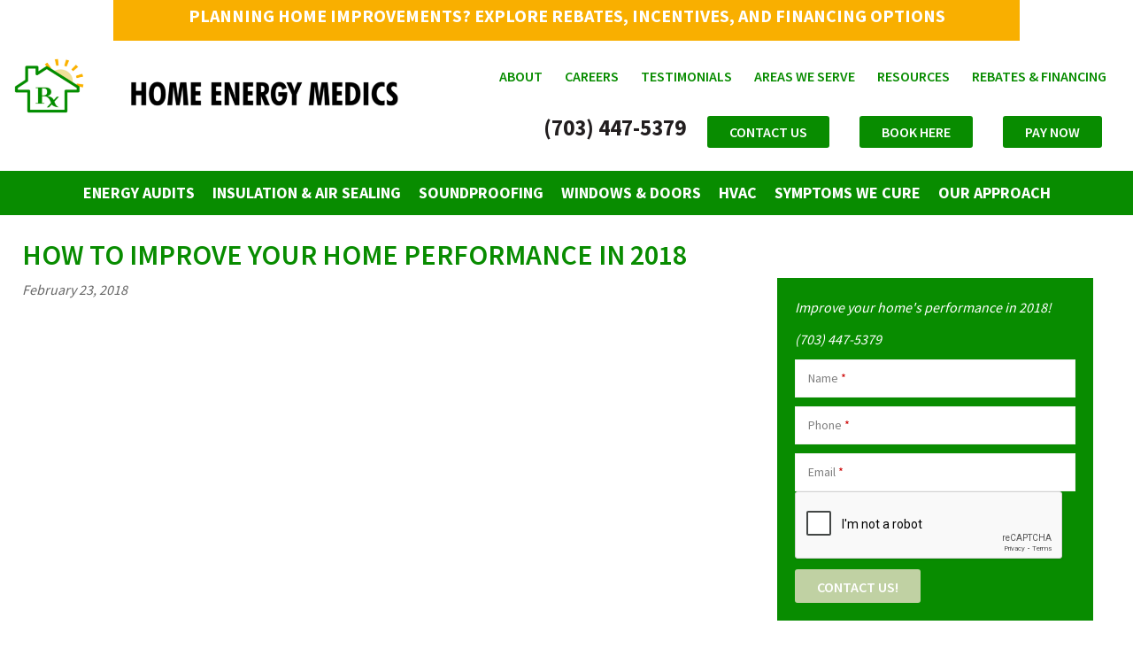

--- FILE ---
content_type: text/html; charset=utf-8
request_url: https://www.homeenergymedics.com/blog/how-improve-your-home-performance-2018
body_size: 14200
content:
<!DOCTYPE html>
<!--[if lt IE 7]><html class="lt-ie9 lt-ie8 lt-ie7" lang="en" dir="ltr"><![endif]-->
<!--[if IE 7]><html class="lt-ie9 lt-ie8" lang="en" dir="ltr"><![endif]-->
<!--[if IE 8]><html class="lt-ie9" lang="en" dir="ltr"><![endif]-->
<!--[if gt IE 8]><!--><html lang="en" dir="ltr" prefix="og: http://ogp.me/ns# article: http://ogp.me/ns/article# book: http://ogp.me/ns/book# profile: http://ogp.me/ns/profile# video: http://ogp.me/ns/video# product: http://ogp.me/ns/product# content: http://purl.org/rss/1.0/modules/content/ dc: http://purl.org/dc/terms/ foaf: http://xmlns.com/foaf/0.1/ rdfs: http://www.w3.org/2000/01/rdf-schema# sioc: http://rdfs.org/sioc/ns# sioct: http://rdfs.org/sioc/types# skos: http://www.w3.org/2004/02/skos/core# xsd: http://www.w3.org/2001/XMLSchema# schema: http://schema.org/"><!--<![endif]-->

<head>

<!-- Consent Mode -->
<script>
    window.dataLayer = window.dataLayer || [];
    function gtag() {
        dataLayer.push(arguments);
    }
    gtag("consent", "default", {
        ad_storage: "denied",
        ad_user_data: "denied", 
        ad_personalization: "denied",
        analytics_storage: "denied",
        functionality_storage: "denied",
        personalization_storage: "denied",
        security_storage: "granted",
        wait_for_update: 2000,
    });
    gtag("set", "ads_data_redaction", true);
    gtag("set", "url_passthrough", true);
</script>

  <!-- Google Tag Manager -->
<script>(function(w,d,s,l,i){w[l]=w[l]||[];w[l].push({'gtm.start':
new Date().getTime(),event:'gtm.js'});var f=d.getElementsByTagName(s)[0],
j=d.createElement(s),dl=l!='dataLayer'?'&l='+l:'';j.async=true;j.src=
'https://www.googletagmanager.com/gtm.js?id='+i+dl;f.parentNode.insertBefore(j,f);
})(window,document,'script','dataLayer','GTM-K7FXWP6');</script>
<!-- End Google Tag Manager -->

<!-- Start cookieyes banner --> <script id="cookieyes" type="text/javascript" src="https://cdn-cookieyes.com/client_data/5c352833ab826a35129826dd/script.js"></script> <!-- End cookieyes banner -->

<link href="https://fonts.googleapis.com/css?family=Source+Sans+Pro:300,400,600,700,900" rel="stylesheet">
<script type="text/javascript" src="//cdn.callrail.com/companies/285287683/f9ebdea2f11ced55c53e/12/swap.js"></script>
<meta charset="utf-8" />
<meta http-equiv="cleartype" content="on" />
<script src="https://www.google.com/recaptcha/api.js?hl=en" async="async" defer="defer"></script>
<link rel="shortcut icon" href="https://www.homeenergymedics.com/sites/default/files/favicon_0.png" type="image/png" />
<meta name="viewport" content="width=device-width, initial-scale=1.0, user-scalable=yes" />
<meta name="description" content="Start by scheduling an energy audit, which will give you a full view of your house and what should be done to improve comfort and efficiency." />
<meta name="MobileOptimized" content="width" />
<meta name="HandheldFriendly" content="1" />
<meta name="apple-mobile-web-app-capable" content="yes" />
<meta name="generator" content="Drupal 7 (https://www.drupal.org)" />
<link rel="image_src" href="https://www.homeenergymedics.com/sites/default/files/blog/shutterstock_110032925.jpg" />
<link rel="canonical" href="https://www.homeenergymedics.com/blog/how-improve-your-home-performance-2018" />
<link rel="shortlink" href="https://www.homeenergymedics.com/node/89" />
<meta property="og:site_name" content="Home Energy Medics" />
<meta property="og:type" content="article" />
<meta property="og:url" content="https://www.homeenergymedics.com/blog/how-improve-your-home-performance-2018" />
<meta property="og:title" content="How to Improve Your Home Performance in 2018" />
<meta property="og:description" content="If you&#039;re looking to improve the performance of your home this year we can help!" />
<meta itemprop="name" content="How to Improve Your Home Performance in 2018" />
<title>Improve Your Home Performance | Home Energy Medics | VA</title>
<link type="text/css" rel="stylesheet" href="https://www.homeenergymedics.com/sites/default/files/css/css_xE-rWrJf-fncB6ztZfd2huxqgxu4WO-qwma6Xer30m4.css" media="all" />
<link type="text/css" rel="stylesheet" href="https://www.homeenergymedics.com/sites/default/files/css/css_NxuQMEH_jQ8AYEa-7SeKiRpQRMoCmU7KJiBKWh-qbwo.css" media="all" />
<link type="text/css" rel="stylesheet" href="https://www.homeenergymedics.com/sites/default/files/css/css_N5B88g9ZcXbvmi5PDkcoK2xJNJSlxgLgsNsmarL8Pd8.css" media="all" />
<link type="text/css" rel="stylesheet" href="https://www.homeenergymedics.com/sites/default/files/css/css_GnHvyeEpURSHy4ZNWTNzRS4qclKQPpRJNXW_2-EwddY.css" media="all" />
<link type="text/css" rel="stylesheet" href="https://www.homeenergymedics.com/sites/default/files/css/css_7x-8taQP_vmXAmvSRxGTEbZwhALPMxCtnH-nI8jW3us.css" media="screen" />
<link type="text/css" rel="stylesheet" href="https://www.homeenergymedics.com/sites/default/files/css/css_i-oOeNKJxUcs3w6iqTMZ8Nb6-xZ0TK_3XgA6cyPo5Qg.css" media="only screen" />
<link type="text/css" rel="stylesheet" href="https://www.homeenergymedics.com/sites/default/files/css/css_wEPVrHA3FYwtLTgMvCWIbSVCF7Mfcp468nyOJyh5RBQ.css" media="screen" />
<link type="text/css" rel="stylesheet" href="https://www.homeenergymedics.com/sites/default/files/css/css_pz4Zs9iwrJSGeeCXBC9BoQgSW0xxsAglLxMdS31THvk.css" media="only screen" />
<link type="text/css" rel="stylesheet" href="https://www.homeenergymedics.com/sites/default/files/css/css_PxsPpITToy8ZnO0bJDA1TEC6bbFpGTfSWr2ZP8LuFYo.css" media="all" />

<!--[if lt IE 9]>
<link type="text/css" rel="stylesheet" href="https://www.homeenergymedics.com/sites/default/files/css/css_OFvctK1s7sMZfoIt0ZH7-6Uf_z-HpZMFDreapLEMh5o.css" media="screen" />
<![endif]-->

<!--[if (lt IE 9)&(!IEMobile 7)]>
<link type="text/css" rel="stylesheet" href="https://www.homeenergymedics.com/sites/default/files/css/css_BZCgRvgK2L7SfA49kdilTqyB-e7sx-t26nR4voUo9jA.css" media="screen" />
<![endif]-->
<script type="text/javascript" src="https://www.homeenergymedics.com/sites/default/files/js/js_zS-CmNFGyegtLYJmqFRpxQvvQrfPIFrOMq_3T3C8sZE.js"></script>
<script type="text/javascript" src="https://www.homeenergymedics.com/sites/default/files/js/js_CwA9uD2kYGc1ubylea-Ul8iN5PWYS40GWBA4ue9Bo4w.js"></script>
<script type="text/javascript" src="https://www.homeenergymedics.com/sites/default/files/js/js_2m12yTMUI_mN0_vcSbrz-815aLUoFomWvNZTgCylXl8.js"></script>
<script type="text/javascript" src="https://www.homeenergymedics.com/sites/default/files/js/js_0IfL7AcgTmKI0NyTwx31bu7S1L7S1IzJU261-ulBFDM.js"></script>
<script type="text/javascript" src="https://www.homeenergymedics.com/sites/default/files/js/js_i56PwmA1xe0Dr_qYNL9pHpUkBSszUzzEq2SPjgNLhS8.js"></script>
<script type="text/javascript" src="https://www.homeenergymedics.com/sites/default/files/js/js_eHJ7C0o8cY0wQAIqyCSTZ2Y5s3paPjlFhuoSj-BZfus.js"></script>
<script type="text/javascript">
<!--//--><![CDATA[//><!--
jQuery.extend(Drupal.settings, {"basePath":"\/","pathPrefix":"","ajaxPageState":{"theme":"ec_homeenergymedics","theme_token":"83fdITOE8ACwcI-eRqbA32Gf411L5RxK5tz8CxKKbBY","js":{"profiles\/ecdpanopoly\/modules\/contrib\/jquery_update\/replace\/jquery\/1.7\/jquery.min.js":1,"misc\/jquery-extend-3.4.0.js":1,"misc\/jquery-html-prefilter-3.5.0-backport.js":1,"misc\/jquery.once.js":1,"misc\/drupal.js":1,"profiles\/ecdpanopoly\/modules\/contrib\/jquery_update\/replace\/ui\/ui\/minified\/jquery.ui.core.min.js":1,"profiles\/ecdpanopoly\/modules\/contrib\/jquery_update\/replace\/ui\/ui\/minified\/jquery.ui.widget.min.js":1,"profiles\/ecdpanopoly\/modules\/contrib\/jquery_update\/replace\/ui\/ui\/minified\/jquery.ui.tabs.min.js":1,"profiles\/ecdpanopoly\/modules\/contrib\/jquery_update\/replace\/ui\/ui\/minified\/jquery.ui.accordion.min.js":1,"profiles\/ecdpanopoly\/modules\/panopoly\/panopoly_images\/panopoly-images.js":1,"profiles\/ecdpanopoly\/modules\/panopoly\/panopoly_admin\/panopoly-admin.js":1,"profiles\/ecdpanopoly\/modules\/panopoly\/panopoly_magic\/panopoly-magic.js":1,"profiles\/ecdpanopoly\/modules\/panopoly\/panopoly_theme\/js\/panopoly-accordion.js":1,"profiles\/ecdpanopoly\/modules\/contrib\/caption_filter\/js\/caption-filter.js":1,"profiles\/ecdpanopoly\/libraries\/colorbox\/jquery.colorbox-min.js":1,"profiles\/ecdpanopoly\/modules\/eccontrib\/colorbox\/js\/colorbox.js":1,"profiles\/ecdpanopoly\/modules\/eccontrib\/colorbox\/styles\/default\/colorbox_style.js":1,"profiles\/ecdpanopoly\/modules\/eccontrib\/external\/external.js":1,"profiles\/ecdpanopoly\/libraries\/jquery.imagesloaded\/jquery.imagesloaded.min.js":1,"profiles\/ecdpanopoly\/modules\/eccontrib\/compact_forms\/compact_forms.js":1,"profiles\/ecdpanopoly\/modules\/eccustom\/image_mobile_camera\/image_mobile_camera.js":1,"profiles\/ecdpanopoly\/modules\/eccontrib\/captcha\/captcha.js":1,"profiles\/ecdpanopoly\/libraries\/superfish\/sfsmallscreen.js":1,"profiles\/ecdpanopoly\/libraries\/superfish\/superfish.js":1,"profiles\/ecdpanopoly\/libraries\/superfish\/jquery.hoverIntent.minified.js":1,"profiles\/ecdpanopoly\/libraries\/superfish\/supposition.js":1,"profiles\/ecdpanopoly\/libraries\/superfish\/supersubs.js":1,"profiles\/ecdpanopoly\/modules\/eccontrib\/superfish\/superfish.js":1,"sites\/all\/themes\/ec_homeenergymedics\/scripts\/custom.js":1,"sites\/all\/themes\/ec_homeenergymedics\/scripts\/jquery.matchHeight.js":1,"sites\/all\/themes\/ec_homeenergymedics\/scripts\/scrollreveal.min.js":1,"profiles\/ecdpanopoly\/themes\/adaptivetheme\/at_core\/scripts\/scalefix.js":1,"profiles\/ecdpanopoly\/themes\/adaptivetheme\/at_core\/scripts\/matchMedia.js":1,"profiles\/ecdpanopoly\/themes\/adaptivetheme\/at_core\/scripts\/matchMedia.addListener.js":1},"css":{"modules\/system\/system.base.css":1,"modules\/system\/system.menus.css":1,"modules\/system\/system.messages.css":1,"modules\/system\/system.theme.css":1,"misc\/ui\/jquery.ui.theme.css":1,"misc\/ui\/jquery.ui.accordion.css":1,"profiles\/ecdpanopoly\/modules\/contrib\/date\/date_api\/date.css":1,"profiles\/ecdpanopoly\/modules\/contrib\/date\/date_popup\/themes\/datepicker.1.7.css":1,"profiles\/ecdpanopoly\/modules\/ecfeature\/ec_citypages\/theme\/ec_citypages.css":1,"profiles\/ecdpanopoly\/modules\/ecfeature\/ec_customer_referral\/theme\/ec_customer_referral.css":1,"profiles\/ecdpanopoly\/modules\/ecfeature\/ec_custom_tokens\/theme\/ec_custom_tokens.css":1,"profiles\/ecdpanopoly\/modules\/ecfeature\/ec_distinction\/theme\/ec_review_sites.css":1,"profiles\/ecdpanopoly\/modules\/ecfeature\/ec_review_sites\/theme\/ec_review_sites.css":1,"modules\/field\/theme\/field.css":1,"profiles\/ecdpanopoly\/modules\/eccontrib\/field_hidden\/field_hidden.css":1,"modules\/node\/node.css":1,"profiles\/ecdpanopoly\/modules\/panopoly\/panopoly_admin\/panopoly-admin.css":1,"profiles\/ecdpanopoly\/modules\/panopoly\/panopoly_admin\/panopoly-admin-navbar.css":1,"profiles\/ecdpanopoly\/modules\/panopoly\/panopoly_core\/css\/panopoly-dropbutton.css":1,"profiles\/ecdpanopoly\/modules\/panopoly\/panopoly_magic\/css\/panopoly-magic.css":1,"profiles\/ecdpanopoly\/modules\/panopoly\/panopoly_magic\/css\/panopoly-modal.css":1,"profiles\/ecdpanopoly\/modules\/panopoly\/panopoly_theme\/css\/panopoly-featured.css":1,"profiles\/ecdpanopoly\/modules\/panopoly\/panopoly_theme\/css\/panopoly-accordian.css":1,"profiles\/ecdpanopoly\/modules\/panopoly\/panopoly_theme\/css\/panopoly-layouts.css":1,"profiles\/ecdpanopoly\/modules\/panopoly\/panopoly_wysiwyg\/panopoly-wysiwyg.css":1,"profiles\/ecdpanopoly\/modules\/contrib\/radix_layouts\/radix_layouts.css":1,"modules\/search\/search.css":1,"modules\/user\/user.css":1,"profiles\/ecdpanopoly\/modules\/contrib\/views\/css\/views.css":1,"profiles\/ecdpanopoly\/modules\/contrib\/caption_filter\/caption-filter.css":1,"profiles\/ecdpanopoly\/modules\/contrib\/media\/modules\/media_wysiwyg\/css\/media_wysiwyg.base.css":1,"profiles\/ecdpanopoly\/modules\/ecfeature\/ec_mobile_changes\/theme\/css\/global.feature.base.css":1,"profiles\/ecdpanopoly\/modules\/eccontrib\/colorbox\/styles\/default\/colorbox_style.css":1,"profiles\/ecdpanopoly\/modules\/contrib\/ctools\/css\/ctools.css":1,"profiles\/ecdpanopoly\/modules\/contrib\/panels\/css\/panels.css":1,"profiles\/ecdpanopoly\/modules\/eccontrib\/content_type_extras\/css\/content_type_extras.css":1,"profiles\/ecdpanopoly\/modules\/eccontrib\/compact_forms\/compact_forms.css":1,"public:\/\/honeypot\/honeypot.css":1,"profiles\/ecdpanopoly\/libraries\/superfish\/css\/superfish.css":1,"profiles\/ecdpanopoly\/libraries\/superfish\/css\/superfish-smallscreen.css":1,"profiles\/ecdpanopoly\/libraries\/superfish\/style\/default.css":1,"profiles\/ecdpanopoly\/themes\/adaptivetheme\/at_core\/css\/at.layout.css":1,"sites\/all\/themes\/ec_homeenergymedics\/css\/global.base.css":1,"sites\/all\/themes\/ec_homeenergymedics\/css\/global.styles.css":1,"public:\/\/adaptivetheme\/ec_homeenergymedics_files\/ec_homeenergymedics.responsive.layout.css":1,"public:\/\/adaptivetheme\/ec_homeenergymedics_files\/ec_homeenergymedics.fonts.css":1,"public:\/\/adaptivetheme\/ec_homeenergymedics_files\/ec_homeenergymedics.responsive.styles.css":1,"profiles\/ecdpanopoly\/modules\/panopoly\/panopoly_images\/panopoly-images.css":1,"public:\/\/adaptivetheme\/ec_homeenergymedics_files\/ec_homeenergymedics.lt-ie9.layout.css":1,"sites\/all\/themes\/ec_homeenergymedics\/css\/lt-ie9.css":1}},"colorbox":{"opacity":"0.85","current":"{current} of {total}","previous":"\u00ab Prev","next":"Next \u00bb","close":"Close","maxWidth":"98%","maxHeight":"98%","fixed":true,"mobiledetect":true,"mobiledevicewidth":"480px"},"externalpdf":false,"jcarousel":{"ajaxPath":"\/jcarousel\/ajax\/views"},"CToolsModal":{"modalSize":{"type":"scale","width":".9","height":".9","addWidth":0,"addHeight":0,"contentRight":25,"contentBottom":75},"modalOptions":{"opacity":".55","background-color":"#FFF"},"animationSpeed":"fast","modalTheme":"CToolsModalDialog","throbberTheme":"CToolsModalThrobber"},"panopoly_magic":{"pane_add_preview_mode":"disabled"},"compactForms":{"forms":["user-login-form","search-form","search-form--2","schedule-service-entityform-edit-form","promotion-entityform-edit-form","contact-us-entityform-edit-form","join-our-team-entityform-edit-form","campaign-form-entityform-edit-form"],"stars":1},"urlIsAjaxTrusted":{"\/blog\/how-improve-your-home-performance-2018":true,"\/search\/node":true},"better_exposed_filters":{"views":{"service_request":{"displays":{"panel_pane_1":{"filters":[]}}},"promotions":{"displays":{"panel_pane_2":{"filters":[]}}},"distinctions":{"displays":{"panel_pane_2":{"filters":[]}}}}},"superfish":[{"id":"1","sf":{"animation":{"opacity":"show","height":"show"},"speed":"fast"},"plugins":{"smallscreen":{"mode":"window_width","breakpointUnit":"px","accordionButton":"2","title":"Main menu"},"supposition":true,"supersubs":true}},{"id":"3","sf":{"animation":{"opacity":"show","height":"show"},"speed":"fast"},"plugins":{"smallscreen":{"mode":"window_width","breakpoint":1024,"breakpointUnit":"px","accordionButton":"2","title":"Auxiliary menu"},"supposition":true,"supersubs":true}},{"id":"2","sf":{"animation":{"opacity":"show","height":"show"},"speed":"fast"},"plugins":{"smallscreen":{"mode":"window_width","breakpoint":1024,"breakpointUnit":"px","accordionButton":"2","title":"Main menu"},"supposition":true,"supersubs":true}}],"adaptivetheme":{"ec_homeenergymedics":{"layout_settings":{"bigscreen":"three-col-grail","tablet_landscape":"three-col-grail","tablet_portrait":"one-col-vert","smalltouch_landscape":"one-col-vert","smalltouch_portrait":"one-col-stack"},"media_query_settings":{"bigscreen":"only screen and (min-width:1025px)","tablet_landscape":"only screen and (min-width:769px) and (max-width:1024px)","tablet_portrait":"only screen and (min-width:581px) and (max-width:768px)","smalltouch_landscape":"only screen and (min-width:321px) and (max-width:580px)","smalltouch_portrait":"only screen and (max-width:320px)"}}}});
//--><!]]>
</script>
<!--[if lt IE 9]>
<script src="https://www.homeenergymedics.com/profiles/ecdpanopoly/themes/adaptivetheme/at_core/scripts/html5.js?t2ncb7"></script>
<![endif]-->
<!-- Start of Hatch script
<script type="text/javascript">function _loadHatchScripts(t){try{var e=document,n=e.createElement("script");n.src=t,n.async=!0,n.defer=!0,n.dataset.hatchid="649e064e405eb4be97f5eae6";var a=e.getElementsByTagName("script")[0];a.parentNode.insertBefore(n,a)}catch(t){}}window.addEventListener("WebComponentsReady",function(){_loadHatchScripts("https://hatch-javascript.s3.amazonaws.com/hatchChat-app.js")}),"attachShadow"in Element.prototype?document.dispatchEvent(new CustomEvent("WebComponentsReady",{bubbles:!0})):_loadHatchScripts("https://unpkg.com/@webcomponents/webcomponentsjs@2.2.10/webcomponents-bundle.js");</script>
 End of Hatch script -->
<meta name="google-site-verification" content="qSHNQ7TUgnHaiQkHia_xXokw8I5bALykeH0ce6X42ZI" />
</head>
<!-- Google Tag Manager (noscript) -->
<noscript><iframe src="https://www.googletagmanager.com/ns.html?id=GTM-K7FXWP6"
height="0" width="0" style="display:none;visibility:hidden"></iframe></noscript>
<!-- End Google Tag Manager (noscript) -->
<body class="html not-front not-logged-in no-sidebars page-node page-node- page-node-89 node-type-blog-post region-content atr-7.x-3.x atv-7.x-3.3.1-dev site-name-home-energy-medics section-blog">
  <div id="skip-link" class="nocontent">
    <a href="#main-content" class="element-invisible element-focusable">Skip to main content</a>
  </div>
    <div id="page-wrapper">
  <div id="page" class="page">

        <div id="header-wrapper">
      <div class="container clearfix">
       
	   <header>
      	<div class="one-column at-panel panel-display clearfix" id="mini-panel-header">
  <div class="region region-one-main">
    <div class="region-inner clearfix">
      <div class="panel-pane pane-custom pane-1 hellobar no-title block">
  <div class="block-inner clearfix">
    
            
    
    <div class="block-content">
      <p><a href="/service/financing-rebates-incentives">Planning Home Improvements? Explore Rebates, Incentives, and Financing Options</a></p>    </div>

    
    
  </div>
</div>
<div class="panel-separator"></div><div class="panel-pane pane-page-logo no-title block" id="header-site-logo">
  <div class="block-inner clearfix">
    
            
    
    <div class="block-content">
      <a href="/" rel="home" id="logo" title="Home"><img typeof="foaf:Image" class="image-style-none" src="https://www.homeenergymedics.com/sites/default/files/logo.png" alt="Home" /></a>    </div>

    
    
  </div>
</div>
<div class="panel-separator"></div><div class="panel-pane pane-block pane-menu-menu-auxiliary-menu desktop no-title block" id="header-auxmenu">
  <div class="block-inner clearfix">
    
            
    
    <div class="block-content">
      <ul class="menu clearfix"><li class="first collapsed menu-depth-1 menu-item-2542"><a href="/about-us" title=""><span>About</span></a></li><li class="leaf menu-depth-1 menu-item-2545"><a href="/about-us/career"><span>Careers</span></a></li><li class="leaf menu-depth-1 menu-item-2546"><a href="/about-us/testimonials"><span>Testimonials</span></a></li><li class="leaf menu-depth-1 menu-item-2815"><a href="/areas-we-serve"><span>Areas We Serve</span></a></li><li class="collapsed menu-depth-1 menu-item-2816"><a href="/resources"><span>Resources</span></a></li><li class="last collapsed menu-depth-1 menu-item-2823"><a href="https://www.homeenergymedics.com/service/financing-rebates-incentives" title=""><span>Rebates & Financing </span></a></li></ul>    </div>

    
    
  </div>
</div>
<div class="panel-separator"></div><div class="panel-pane pane-custom pane-2 desktop no-title block" id="header-phone">
  <div class="block-inner clearfix">
    
            
    
    <div class="block-content">
      <p class="realphonenumber"><a href="tel:17034475379">(703) 447-5379</a></p>
    </div>

    
    
  </div>
</div>
<div class="panel-separator"></div><div class="panel-pane pane-custom pane-3 no-title block" id="contact-btn">
  <div class="block-inner clearfix">
    
            
    
    <div class="block-content">
      <p><a href="/contact" class="contact-us-btn">Contact Us</a></p>
    </div>

    
    
  </div>
</div>
<div class="panel-separator"></div><div class="panel-pane pane-custom pane-4 no-title block" id="booknow">
  <div class="block-inner clearfix">
    
            
    
    <div class="block-content">
      <p><a href="/book-appointment" class="contact-us-btn">BOOK HERE</a></p>
    </div>

    
    
  </div>
</div>
<div class="panel-separator"></div><div class="panel-pane pane-custom pane-5 no-title block" id="paynow">
  <div class="block-inner clearfix">
    
            
    
    <div class="block-content">
      <div id="checkout_button"><a href="/make-payment">Pay Now</a></div>
<style>
#checkout_button {
display: inline-block;
}
#checkout_button:hover {
cursor: pointer;
}
</style>    </div>

    
    
  </div>
</div>
<div class="panel-separator"></div><div class="panel-pane pane-custom pane-6 no-title block">
  <div class="block-inner clearfix">
    
            
    
    <div class="block-content">
      <style type="text/css">
.cky-revisit-bottom-left {
  right: 15px;
  left: unset !important;
}
</style>    </div>

    
    
  </div>
</div>
    </div>
  </div>
</div>
	   </header>

      </div>
    </div>

          <div id="nav-wrapper">
        <div class="container clearfix">
                    	<div id="main-menu-sf">
	          	<div class="one-column at-panel panel-display clearfix" id="mini-panel-main_menu_superfish">
  <div class="region region-one-main">
    <div class="region-inner clearfix">
      <div class="panel-pane pane-block pane-superfish-1 primary no-title block" id="primary-menu">
  <div class="block-inner clearfix">
    
            
    
    <div class="block-content">
      <ul  id="superfish-1" class="menu sf-menu sf-main-menu sf-horizontal sf-style-default sf-total-items-7 sf-parent-items-5 sf-single-items-2"><li id="menu-2560-1" class="first odd sf-item-1 sf-depth-1 sf-total-children-2 sf-parent-children-0 sf-single-children-2 menuparent"><a href="/service-category/home-energy-audits-DC-VA" class="sf-depth-1 menuparent">Energy Audits</a><ul><li id="menu-2782-1" class="first odd sf-item-1 sf-depth-2 sf-no-children"><a href="/energy-audit-options" class="sf-depth-2">Energy Audit Options</a></li><li id="menu-2799-1" class="last even sf-item-2 sf-depth-2 sf-no-children"><a href="/service-category/preparing-your-home-energy-audit" class="sf-depth-2">PREPARING FOR YOUR HOME ENERGY AUDIT</a></li></ul></li><li id="menu-2835-1" class="middle even sf-item-2 sf-depth-1 sf-total-children-5 sf-parent-children-0 sf-single-children-5 menuparent"><a href="/service-category/insulation-air-sealing" class="sf-depth-1 menuparent">Insulation &amp; Air Sealing</a><ul><li id="menu-2619-1" class="first odd sf-item-1 sf-depth-2 sf-no-children"><a href="/service/cellulose-insulation" class="sf-depth-2">Cellulose Insulation</a></li><li id="menu-2620-1" class="middle even sf-item-2 sf-depth-2 sf-no-children"><a href="/service/spray-foam-insulation" class="sf-depth-2">Spray Foam Insulation</a></li><li id="menu-2824-1" class="middle odd sf-item-3 sf-depth-2 sf-no-children"><a href="https://www.homeenergymedics.com/service-category/duct-sealing-0" title="" class="sf-depth-2">Duct Sealing </a></li><li id="menu-2836-1" class="middle even sf-item-4 sf-depth-2 sf-no-children"><a href="/service/attic-insulation-installation-dc-metro-area" class="sf-depth-2">Attic Insulation</a></li><li id="menu-2837-1" class="last odd sf-item-5 sf-depth-2 sf-no-children"><a href="/service/basement-insulation" class="sf-depth-2">Basement Insulation</a></li></ul></li><li id="menu-2562-1" class="middle odd sf-item-3 sf-depth-1 sf-no-children"><a href="/service-category/soundproofing" class="sf-depth-1">Soundproofing</a></li><li id="menu-2564-1" class="middle even sf-item-4 sf-depth-1 sf-no-children"><a href="/service-category/windows-doors" class="sf-depth-1">Windows &amp; Doors</a></li><li id="menu-2830-1" class="middle odd sf-item-5 sf-depth-1 sf-total-children-3 sf-parent-children-0 sf-single-children-3 menuparent"><a href="/service-category/hvac-services" class="sf-depth-1 menuparent">HVAC</a><ul><li id="menu-2832-1" class="first odd sf-item-1 sf-depth-2 sf-no-children"><a href="/service/heat-pumps" class="sf-depth-2">Heat Pumps</a></li><li id="menu-2833-1" class="middle even sf-item-2 sf-depth-2 sf-no-children"><a href="/service/gas-electric-conversions" class="sf-depth-2">Gas to Electric Conversions</a></li><li id="menu-2834-1" class="last odd sf-item-3 sf-depth-2 sf-no-children"><a href="/service/hot-water-heaters" class="sf-depth-2">Hot Water Heaters</a></li></ul></li><li id="menu-2548-1" class="middle even sf-item-6 sf-depth-1 sf-total-children-6 sf-parent-children-0 sf-single-children-6 menuparent"><a href="/service-group/indoor-health-issues" class="sf-depth-1 menuparent">Symptoms We Cure</a><ul><li id="menu-2549-1" class="first odd sf-item-1 sf-depth-2 sf-no-children"><a href="/service-category/comfort-issues" class="sf-depth-2">Comfort Issues</a></li><li id="menu-2550-1" class="middle even sf-item-2 sf-depth-2 sf-no-children"><a href="/service-category/high-energy-bills" class="sf-depth-2">High Energy Bills</a></li><li id="menu-2551-1" class="middle odd sf-item-3 sf-depth-2 sf-no-children"><a href="/service-category/indoor-health-issues" class="sf-depth-2">Indoor Health Issues</a></li><li id="menu-2566-1" class="middle even sf-item-4 sf-depth-2 sf-no-children"><a href="/service-category/ice-dams" class="sf-depth-2">Ice Dams</a></li><li id="menu-2567-1" class="middle odd sf-item-5 sf-depth-2 sf-no-children"><a href="/service-category/noise-pollution" class="sf-depth-2">Noise Pollution</a></li><li id="menu-2568-1" class="last even sf-item-6 sf-depth-2 sf-no-children"><a href="/service-category/moisture-mold-issues" class="sf-depth-2">Moisture &amp; Mold Issues</a></li></ul></li><li id="menu-2553-1" class="last odd sf-item-7 sf-depth-1 sf-total-children-5 sf-parent-children-0 sf-single-children-5 menuparent"><a href="/our-approach" class="sf-depth-1 menuparent">Our Approach</a><ul><li id="menu-2583-1" class="first odd sf-item-1 sf-depth-2 sf-no-children"><a href="/our-approach/why-home-energy-medics" class="sf-depth-2">Why Choose Us?</a></li><li id="menu-2584-1" class="middle even sf-item-2 sf-depth-2 sf-no-children"><a href="/our-approach/what-ask-your-energy-auditor" class="sf-depth-2">What to Ask Your Energy Auditor</a></li><li id="menu-2585-1" class="middle odd sf-item-3 sf-depth-2 sf-no-children"><a href="/our-approach/compare-us" class="sf-depth-2">Compare Us</a></li><li id="menu-2813-1" class="middle even sf-item-4 sf-depth-2 sf-no-children"><a href="/service-category/weve-won-our-fifth-home-performance-energy-star-contractor-year-award" class="sf-depth-2">Home Performance with ENERGY STAR® 2023</a></li><li id="menu-2785-1" class="last odd sf-item-5 sf-depth-2 sf-no-children"><a href="/our-approach/pearl-certification" class="sf-depth-2">Pearl Certification</a></li></ul></li></ul>    </div>

    
    
  </div>
</div>
    </div>
  </div>
</div>
			</div>

            <div id="mobile-menu-toggle">
               <h3>Menu</h3>
            </div>

            <div id="mobile-menu">
              <div class="one-column at-panel panel-display clearfix" id="mini-panel-mobile_menu">
  <div class="region region-one-main">
    <div class="region-inner clearfix">
      <div class="panel-pane pane-custom pane-7 no-title block">
  <div class="block-inner clearfix">
    
            
    
    <div class="block-content">
      <p class="close-button"> </p>
<p><img src="https://www.homeenergymedics.com/sites/default/files/logo.png" width="1694" height="276" /></p>
<p class="phone"><a href="tel:17034475379">(703) 447-5379</a></p>
<h4>Northern VA - Washington DC - Maryland</h4>
<p class="contact-us-btn"><a href="/contact">Contact Us</a></p>
    </div>

    
    
  </div>
</div>
<div class="panel-separator"></div><section class="panel-pane pane-block pane-superfish-3 block">
  <div class="block-inner clearfix">
    
              <h2 class="pane-title block-title">Menu</h2>
        
    
    <div class="block-content">
      <ul  id="superfish-3" class="menu sf-menu sf-menu-auxiliary-menu sf-horizontal sf-style-default sf-total-items-6 sf-parent-items-3 sf-single-items-3"><li id="menu-2542-3" class="first odd sf-item-1 sf-depth-1 sf-total-children-3 sf-parent-children-0 sf-single-children-3 menuparent"><a href="/about-us" title="" class="sf-depth-1 menuparent">About</a><ul><li id="menu-2543-3" class="first odd sf-item-1 sf-depth-2 sf-no-children"><a href="/about-us/our-staff" class="sf-depth-2">Our Staff</a></li><li id="menu-2544-3" class="middle even sf-item-2 sf-depth-2 sf-no-children"><a href="/about-us/certifications" title="" class="sf-depth-2">Certifications, Licenses &amp; Affiliations</a></li><li id="menu-2547-3" class="last odd sf-item-3 sf-depth-2 sf-no-children"><a href="/about-us/privacy-policy" class="sf-depth-2">Privacy Policy</a></li></ul></li><li id="menu-2545-3" class="middle even sf-item-2 sf-depth-1 sf-no-children"><a href="/about-us/career" class="sf-depth-1">Careers</a></li><li id="menu-2546-3" class="middle odd sf-item-3 sf-depth-1 sf-no-children"><a href="/about-us/testimonials" class="sf-depth-1">Testimonials</a></li><li id="menu-2815-3" class="middle even sf-item-4 sf-depth-1 sf-no-children"><a href="/areas-we-serve" class="sf-depth-1">Areas We Serve</a></li><li id="menu-2816-3" class="middle odd sf-item-5 sf-depth-1 sf-total-children-5 sf-parent-children-0 sf-single-children-5 menuparent"><a href="/resources" class="sf-depth-1 menuparent">Resources</a><ul><li id="menu-2817-3" class="first odd sf-item-1 sf-depth-2 sf-no-children"><a href="/blog" title="" class="sf-depth-2">Blog</a></li><li id="menu-2818-3" class="middle even sf-item-2 sf-depth-2 sf-no-children"><a href="/about-us/certifications" title="" class="sf-depth-2">Certifications, Licenses &amp; Affiliations</a></li><li id="menu-2819-3" class="middle odd sf-item-3 sf-depth-2 sf-no-children"><a href="/the-science" title="" class="sf-depth-2">The Science</a></li><li id="menu-2820-3" class="middle even sf-item-4 sf-depth-2 sf-no-children"><a href="/faq" title="" class="sf-depth-2">FAQ</a></li><li id="menu-2821-3" class="last odd sf-item-5 sf-depth-2 sf-no-children"><a href="/refer-a-friend" title="" class="sf-depth-2">Refer A Friend</a></li></ul></li><li id="menu-2823-3" class="last even sf-item-6 sf-depth-1 sf-total-children-1 sf-parent-children-0 sf-single-children-1 menuparent"><a href="https://www.homeenergymedics.com/service/financing-rebates-incentives" title="" class="sf-depth-1 menuparent">Rebates &amp; Financing </a><ul><li id="menu-2839-3" class="firstandlast odd sf-item-1 sf-depth-2 sf-no-children"><a href="/federal-tax-incentives" class="sf-depth-2">The Insulation Tax Credit</a></li></ul></li></ul>    </div>

    
    
  </div>
</section>
<div class="panel-separator"></div><section class="panel-pane pane-block pane-superfish-2 block">
  <div class="block-inner clearfix">
    
              <h2 class="pane-title block-title">Services</h2>
        
    
    <div class="block-content">
      <ul  id="superfish-2" class="menu sf-menu sf-main-menu sf-horizontal sf-style-default sf-total-items-7 sf-parent-items-5 sf-single-items-2"><li id="menu-2560-2" class="first odd sf-item-1 sf-depth-1 sf-total-children-2 sf-parent-children-0 sf-single-children-2 menuparent"><a href="/service-category/home-energy-audits-DC-VA" class="sf-depth-1 menuparent sf-depth-1 menuparent">Energy Audits</a><ul><li id="menu-2782-2" class="first odd sf-item-1 sf-depth-2 sf-no-children"><a href="/energy-audit-options" class="sf-depth-2 sf-depth-2">Energy Audit Options</a></li><li id="menu-2799-2" class="last even sf-item-2 sf-depth-2 sf-no-children"><a href="/service-category/preparing-your-home-energy-audit" class="sf-depth-2 sf-depth-2">PREPARING FOR YOUR HOME ENERGY AUDIT</a></li></ul></li><li id="menu-2835-2" class="middle even sf-item-2 sf-depth-1 sf-total-children-5 sf-parent-children-0 sf-single-children-5 menuparent"><a href="/service-category/insulation-air-sealing" class="sf-depth-1 menuparent sf-depth-1 menuparent">Insulation &amp; Air Sealing</a><ul><li id="menu-2619-2" class="first odd sf-item-1 sf-depth-2 sf-no-children"><a href="/service/cellulose-insulation" class="sf-depth-2 sf-depth-2">Cellulose Insulation</a></li><li id="menu-2620-2" class="middle even sf-item-2 sf-depth-2 sf-no-children"><a href="/service/spray-foam-insulation" class="sf-depth-2 sf-depth-2">Spray Foam Insulation</a></li><li id="menu-2824-2" class="middle odd sf-item-3 sf-depth-2 sf-no-children"><a href="https://www.homeenergymedics.com/service-category/duct-sealing-0" title="" class="sf-depth-2">Duct Sealing </a></li><li id="menu-2836-2" class="middle even sf-item-4 sf-depth-2 sf-no-children"><a href="/service/attic-insulation-installation-dc-metro-area" class="sf-depth-2 sf-depth-2">Attic Insulation</a></li><li id="menu-2837-2" class="last odd sf-item-5 sf-depth-2 sf-no-children"><a href="/service/basement-insulation" class="sf-depth-2 sf-depth-2">Basement Insulation</a></li></ul></li><li id="menu-2562-2" class="middle odd sf-item-3 sf-depth-1 sf-no-children"><a href="/service-category/soundproofing" class="sf-depth-1 sf-depth-1">Soundproofing</a></li><li id="menu-2564-2" class="middle even sf-item-4 sf-depth-1 sf-no-children"><a href="/service-category/windows-doors" class="sf-depth-1 sf-depth-1">Windows &amp; Doors</a></li><li id="menu-2830-2" class="middle odd sf-item-5 sf-depth-1 sf-total-children-3 sf-parent-children-0 sf-single-children-3 menuparent"><a href="/service-category/hvac-services" class="sf-depth-1 menuparent sf-depth-1 menuparent">HVAC</a><ul><li id="menu-2832-2" class="first odd sf-item-1 sf-depth-2 sf-no-children"><a href="/service/heat-pumps" class="sf-depth-2 sf-depth-2">Heat Pumps</a></li><li id="menu-2833-2" class="middle even sf-item-2 sf-depth-2 sf-no-children"><a href="/service/gas-electric-conversions" class="sf-depth-2 sf-depth-2">Gas to Electric Conversions</a></li><li id="menu-2834-2" class="last odd sf-item-3 sf-depth-2 sf-no-children"><a href="/service/hot-water-heaters" class="sf-depth-2 sf-depth-2">Hot Water Heaters</a></li></ul></li><li id="menu-2548-2" class="middle even sf-item-6 sf-depth-1 sf-total-children-6 sf-parent-children-0 sf-single-children-6 menuparent"><a href="/service-group/indoor-health-issues" class="sf-depth-1 menuparent sf-depth-1 menuparent">Symptoms We Cure</a><ul><li id="menu-2549-2" class="first odd sf-item-1 sf-depth-2 sf-no-children"><a href="/service-category/comfort-issues" class="sf-depth-2 sf-depth-2">Comfort Issues</a></li><li id="menu-2550-2" class="middle even sf-item-2 sf-depth-2 sf-no-children"><a href="/service-category/high-energy-bills" class="sf-depth-2 sf-depth-2">High Energy Bills</a></li><li id="menu-2551-2" class="middle odd sf-item-3 sf-depth-2 sf-no-children"><a href="/service-category/indoor-health-issues" class="sf-depth-2 sf-depth-2">Indoor Health Issues</a></li><li id="menu-2566-2" class="middle even sf-item-4 sf-depth-2 sf-no-children"><a href="/service-category/ice-dams" class="sf-depth-2 sf-depth-2">Ice Dams</a></li><li id="menu-2567-2" class="middle odd sf-item-5 sf-depth-2 sf-no-children"><a href="/service-category/noise-pollution" class="sf-depth-2 sf-depth-2">Noise Pollution</a></li><li id="menu-2568-2" class="last even sf-item-6 sf-depth-2 sf-no-children"><a href="/service-category/moisture-mold-issues" class="sf-depth-2 sf-depth-2">Moisture &amp; Mold Issues</a></li></ul></li><li id="menu-2553-2" class="last odd sf-item-7 sf-depth-1 sf-total-children-5 sf-parent-children-0 sf-single-children-5 menuparent"><a href="/our-approach" class="sf-depth-1 menuparent sf-depth-1 menuparent">Our Approach</a><ul><li id="menu-2583-2" class="first odd sf-item-1 sf-depth-2 sf-no-children"><a href="/our-approach/why-home-energy-medics" class="sf-depth-2 sf-depth-2">Why Choose Us?</a></li><li id="menu-2584-2" class="middle even sf-item-2 sf-depth-2 sf-no-children"><a href="/our-approach/what-ask-your-energy-auditor" class="sf-depth-2 sf-depth-2">What to Ask Your Energy Auditor</a></li><li id="menu-2585-2" class="middle odd sf-item-3 sf-depth-2 sf-no-children"><a href="/our-approach/compare-us" class="sf-depth-2 sf-depth-2">Compare Us</a></li><li id="menu-2813-2" class="middle even sf-item-4 sf-depth-2 sf-no-children"><a href="/service-category/weve-won-our-fifth-home-performance-energy-star-contractor-year-award" class="sf-depth-2 sf-depth-2">Home Performance with ENERGY STAR® 2023</a></li><li id="menu-2785-2" class="last odd sf-item-5 sf-depth-2 sf-no-children"><a href="/our-approach/pearl-certification" class="sf-depth-2 sf-depth-2">Pearl Certification</a></li></ul></li></ul>    </div>

    
    
  </div>
</section>
    </div>
  </div>
</div>
            </div>
            
        </div>
      </div>
           <div id="hero-wrapper">
      <div class="container clearfix">
              </div>
    </div>
      
    
    
    <div id="content-wrapper"><div class="container">
      <div id="columns"><div class="columns-inner clearfix">
        <div id="content-column"><div class="content-inner">

          
          <section id="main-content">

            
                          <header id="main-content-header" class="clearfix">
                
              </header>
            
                          <div id="content">
              
				  <div id="secondary-menu-wrapper">  
		          					  </div>
				  
	  					<div id="breadcrumb-title-wrapper">            
						    							
	                	                  <h1 id="page-title">How to Improve Your Home Performance in 2018</h1>
	                	  					</div>

                <div id="block-system-main" class="block block-system no-title odd first last block-count-1 block-region-content block-main" >  
  
  
<div class="panelizer-view-mode node node-full node-blog-post node-89">
        <div class="two-66-33 at-panel panel-display clearfix" >
    <div class="region region-two-66-33-first EC-region-main">
    <div class="region-inner clearfix">
      <div class="panel-pane pane-entity-field pane-node-field-display-date no-title block">
  <div class="block-inner clearfix">
    
            
    
    <div class="block-content">
      <div class="field field-name-field-display-date field-type-datetime field-label-hidden view-mode-_custom_display"><div class="field-items"><div class="field-item even" property="schema:datePublished"><span class="date-display-single" property="schema:datePublished" datatype="xsd:dateTime" content="2018-02-23T00:00:00-05:00">February 23, 2018</span></div></div></div>    </div>

    
    
  </div>
</div>
<div class="panel-separator"></div><div class="panel-pane pane-entity-field pane-node-body no-title block">
  <div class="block-inner clearfix">
    
            
    
    <div class="block-content">
      <div class="field field-name-body field-type-text-with-summary field-label-hidden view-mode-_custom_display"><div class="field-items"><div class="field-item even" property="schema:articleBody content:encoded"><script src="https://fast.wistia.com/embed/medias/fs4nwl290t.jsonp" async></script><script src="https://fast.wistia.com/assets/external/E-v1.js" async></script><div class="wistia_responsive_padding" style="padding:56.25% 0 0 0;position:relative;"><div class="wistia_responsive_wrapper" style="height:100%;left:0;position:absolute;top:0;width:100%;"><div class="wistia_embed wistia_async_fs4nwl290t videoFoam=true" style="height:100%;width:100%">&nbsp;</div></div></div>


<span></span></p><p><span></span></p><p><span></span></p><p><span></span></p><p><span></span></p><p><span>Looking to improve your home performance in 2018?</span></p><p><span>We’ll show you how.</span></p><p><span>Start by scheduling an energy audit,</span></p><p><span>which will give you a full view of your house</span></p><p><span>and what should be done to improve comfort and efficiency.</span></p><p><span>Air sealing and insulation are usually next on the list,</span></p><p><span>as they work together to stabilize indoor temperatures, eliminate drafts,</span></p><p><span>reduce home energy consumption, and improve indoor air quality.</span></p><p><span>For even cleaner indoor air, be sure to also have your ductwork sealed.</span></p><p><span>If your home is noisy, noise reduction services can reduce noise infiltration,</span></p><p><span>making your home more peaceful.</span></p><p><span>Finally, don’t forget to consider new windows and doors,</span></p><p><span>which will enhance indoor comfort while boosting curb appeal.</span></p><p><span>Ready to get started on your home?</span></p><p><span>Talk to our experts!</span></p><p><span>&nbsp;</span></p></div></div></div>    </div>

    
    
  </div>
</div>
    </div>
  </div>
  <div class="region region-two-66-33-second EC-region-right">
    <div class="region-inner clearfix">
      <div class="panel-pane pane-views-panes pane-service-request-panel-pane-1 cta-form no-title block" id="primary-cta-form">
  <div class="block-inner clearfix">
    
            
    
    <div class="block-content">
      <div class="view view-service-request view-id-service_request view-display-id-panel_pane_1 view-dom-id-67b639cadd299e79f25917513f11aaf7">
        
  
  
      <div class="view-content">
        <div class="views-row views-row-1 views-row-odd views-row-first views-row-last">
      
  <div class="views-field views-field-field-call-to-action">        <div class="field-content"><h3>Improve your home's performance in 2018!</h3><p><a href="tel:17034475379">(703) 447-5379</a></p></div>  </div>  
  <div>        <span><div class="entity entity-entityform-type entityform-type-entityform-type clearfix" about="/eform/submit/schedule-service" typeof="">

      <h2>
              <a href="/eform/submit/schedule-service">Schedule Service</a>
          </h2>
  
  <div class="content">
    <form class="entityform entitytype-schedule_service-form" action="/blog/how-improve-your-home-performance-2018" method="post" id="schedule-service-entityform-edit-form" accept-charset="UTF-8"><div><input type="hidden" name="form_build_id" value="form-8WrI3xkQj021c753nQHP_4qHxKUOmFQRHM8yYsadW5g" />
<input type="hidden" name="form_id" value="schedule_service_entityform_edit_form" />
<input type="hidden" name="honeypot_time" value="1769643743|mWn8jLXotyse-hl0xHjQdddp9HhRg1n8fwDpO-IPzaw" />
<div class="field-type-text field-name-field-name field-widget-text-textfield form-wrapper" id="edit-field-name"><div id="field-name-add-more-wrapper"><div class="form-item form-type-textfield form-item-field-name-und-0-value">
  <label for="edit-field-name-und-0-value">Name <span class="form-required" title="This field is required.">*</span></label>
 <input class="text-full form-text required" type="text" id="edit-field-name-und-0-value" name="field_name[und][0][value]" value="" size="60" maxlength="255" />
</div>
</div></div><div class="field-type-phone field-name-field-phone field-widget-phone-textfield form-wrapper" id="edit-field-phone"><div id="field-phone-add-more-wrapper"><div class="form-item form-type-textfield form-item-field-phone-und-0-value">
  <label for="edit-field-phone-und-0-value">Phone <span class="form-required" title="This field is required.">*</span></label>
 <input type="text" id="edit-field-phone-und-0-value" name="field_phone[und][0][value]" value="" size="17" class="form-text required" />
</div>
</div></div><div class="field-type-email field-name-field-email field-widget-email-textfield form-wrapper" id="edit-field-email"><div id="field-email-add-more-wrapper"><div class="text-full-wrapper"><div class="form-item form-type-textfield form-item-field-email-und-0-email">
  <label for="edit-field-email-und-0-email">Email <span class="form-required" title="This field is required.">*</span></label>
 <input type="text" id="edit-field-email-und-0-email" name="field_email[und][0][email]" value="" size="60" maxlength="128" class="form-text required" />
</div>
</div></div></div><div class="field-type-field-hidden-text field-name-field-page-tracking field-widget-field-hidden form-wrapper" id="edit-field-page-tracking"><div id="field-page-tracking-add-more-wrapper"><input type="hidden" name="field_page_tracking[und][0][value]" value="How to Improve Your Home Performance in 2018 https://www.homeenergymedics.com/blog/how-improve-your-home-performance-2018" />
</div></div><div class="url-textfield"><div class="form-item form-type-textfield form-item-url">
  <label for="edit-url">Leave this field blank </label>
 <input autocomplete="off" type="text" id="edit-url" name="url" value="" size="20" maxlength="128" class="form-text" />
</div>
</div><div class="captcha"><input type="hidden" name="captcha_sid" value="3165308" />
<input type="hidden" name="captcha_token" value="6360bb7a56167ae0941a91040ec3ebf7" />
<input type="hidden" name="captcha_response" value="Google no captcha" />
<div class="g-recaptcha" data-sitekey="6Leszy8nAAAAAFXwskknQiV4m7yYUynvT4LoaujS" data-theme="light" data-type="image"></div></div><div class="form-actions form-actions form-wrapper" id="edit-actions"><input type="submit" id="edit-submit" name="op" value="ButtonText" class="form-submit" /></div></div></form>  </div>
</div>
</span>  </div>  
  <div class="views-field views-field-field-button-text">        <div class="field-content">Contact Us!</div>  </div>  </div>
    </div>
  
  
  
  
  
  
</div>    </div>

    
    
  </div>
</div>
    </div>
  </div>
  </div>
</div>

  </div>              </div>
            
            
            
          </section>

          
        </div></div>

                
      </div></div>
    </div></div>

    
      <div id="footer-wrapper">
        <div class="container clearfix"> 
          <footer id="footer" class="clearfix" role="contentinfo">
                        <div class="container">
						<div class="three-3x33 at-panel panel-display clearfix" id="mini-panel-footer">
      <div class="region region-three-33-top region-conditional-stack">
      <div class="region-inner clearfix">
        <div class="panel-pane pane-views-panes pane-distinctions-panel-pane-2 no-title block" id="distinction-strip">
  <div class="block-inner clearfix">
    
            
    
    <div class="block-content">
      <div class="view view-distinctions view-id-distinctions view-display-id-panel_pane_2 view-dom-id-c5b3cbab8e57602d6eacfc6e81a73f2e">
        
  
  
      <div class="view-content">
        <div class="views-row views-row-1 views-row-odd views-row-first">
      
  <div class="views-field views-field-field-logo">        <div class="field-content"><img class="s-140 image-style-s-140" typeof="foaf:Image" src="https://www.homeenergymedics.com/sites/default/files/styles/s_140/public/logo/bpi_goldstar_logo_cmyk_2017.jpg?itok=GmrBaneb" width="140" height="154" alt="BPI Certification, Home Energy Medics, VA" /></div>  </div>  
  <div class="views-field views-field-field-dynamic-seal">        <div class="field-content"></div>  </div>  </div>
  <div class="views-row views-row-2 views-row-even">
      
  <div class="views-field views-field-field-logo">        <div class="field-content"><img class="s-140 image-style-s-140" typeof="foaf:Image" src="https://www.homeenergymedics.com/sites/default/files/styles/s_140/public/logo/pearl_0.jpg?itok=I8q6HTHG" width="100" height="85" alt="Home Energy Medics offers Pearl Certification" /></div>  </div>  
  <div class="views-field views-field-field-dynamic-seal">        <div class="field-content"></div>  </div>  </div>
  <div class="views-row views-row-3 views-row-odd">
      
  <div class="views-field views-field-field-logo">        <div class="field-content"><img class="s-140 image-style-s-140" typeof="foaf:Image" src="https://www.homeenergymedics.com/sites/default/files/styles/s_140/public/logo/footer_dc.png?itok=plJJIoQa" width="140" height="46" alt="DC Sustainable Energy Utility - Home Energy Medics" /></div>  </div>  
  <div class="views-field views-field-field-dynamic-seal">        <div class="field-content"></div>  </div>  </div>
  <div class="views-row views-row-4 views-row-even">
      
  <div class="views-field views-field-field-logo">        <div class="field-content"><img class="s-140 image-style-s-140" typeof="foaf:Image" src="https://www.homeenergymedics.com/sites/default/files/styles/s_140/public/logo/lead-safe-logo1_0.jpg?itok=cDudL5sC" width="140" height="91" alt="Home Energy Medics is a Lead-Safe Certified Firm - EPA " /></div>  </div>  
  <div class="views-field views-field-field-dynamic-seal">        <div class="field-content"></div>  </div>  </div>
  <div class="views-row views-row-5 views-row-odd">
      
  <div class="views-field views-field-field-logo">        <div class="field-content"><img class="s-140 image-style-s-140" typeof="foaf:Image" src="https://www.homeenergymedics.com/sites/default/files/styles/s_140/public/logo/bpa_foundingmember_emailbanner_1.png?itok=bli8TA-D" width="140" height="48" alt="Building Performance Association | Home Energy Medics | 2019" title="Building Performance Association 2019" /></div>  </div>  
  <div class="views-field views-field-field-dynamic-seal">        <div class="field-content"></div>  </div>  </div>
  <div class="views-row views-row-6 views-row-even">
      
  <div class="views-field views-field-field-logo">        <div class="field-content"><img class="s-140 image-style-s-140" typeof="foaf:Image" src="https://www.homeenergymedics.com/sites/default/files/styles/s_140/public/logo/es_hp_centuryclub_h.jpg?itok=u-emWtcj" width="140" height="44" alt="Century Club Logo " title="Home Performance With Energy Star Century Club" /></div>  </div>  
  <div class="views-field views-field-field-dynamic-seal">        <div class="field-content"></div>  </div>  </div>
  <div class="views-row views-row-7 views-row-odd">
      
  <div class="views-field views-field-field-logo">        <div class="field-content"><img class="s-140 image-style-s-140" typeof="foaf:Image" src="https://www.homeenergymedics.com/sites/default/files/styles/s_140/public/logo/veel_awards_2019_1.png?itok=sp4rr7Hn" width="140" height="134" alt="Virginia Energy Efficiency Leadership Award 2019" title="VEEL Award 2019" /></div>  </div>  
  <div class="views-field views-field-field-dynamic-seal">        <div class="field-content"></div>  </div>  </div>
  <div class="views-row views-row-8 views-row-even">
      
  <div class="views-field views-field-field-logo">        <div class="field-content"><img class="s-140 image-style-s-140" typeof="foaf:Image" src="https://www.homeenergymedics.com/sites/default/files/styles/s_140/public/logo/acmember-logo.png?itok=rIaRlmCj" width="140" height="42" alt="Arlington Chamber of Commerce" title="Arlington Chamber of Commerce Member" /></div>  </div>  
  <div class="views-field views-field-field-dynamic-seal">        <div class="field-content"></div>  </div>  </div>
  <div class="views-row views-row-9 views-row-odd">
      
  <div class="views-field views-field-field-logo">        <div class="field-content"><img class="s-140 image-style-s-140" typeof="foaf:Image" src="https://www.homeenergymedics.com/sites/default/files/styles/s_140/public/logo/awd_coy2020sm_0.png?itok=KQSt0kQ4" width="140" height="43" alt="Home Performance with ENERGY STAR Contractor of the Year 2020" title="Home Performance With ENERGY STAR Contractor of the Year Award 2020 Logo" /></div>  </div>  
  <div class="views-field views-field-field-dynamic-seal">        <div class="field-content"></div>  </div>  </div>
  <div class="views-row views-row-10 views-row-even">
      
  <div class="views-field views-field-field-logo">        <div class="field-content"><img class="s-140 image-style-s-140" typeof="foaf:Image" src="https://www.homeenergymedics.com/sites/default/files/styles/s_140/public/logo/dev_enconprog_tag_2c_logo.jpg?itok=_WhOowUS" width="140" height="150" alt="Dominion Energy Virginia Energy Conservation Programs Partner Logo" title="Dominion Energy Virginia Energy Conservation Programs" /></div>  </div>  
  <div class="views-field views-field-field-dynamic-seal">        <div class="field-content"></div>  </div>  </div>
  <div class="views-row views-row-11 views-row-odd">
      
  <div class="views-field views-field-field-logo">        <div class="field-content"><img class="s-140 image-style-s-140" typeof="foaf:Image" src="https://www.homeenergymedics.com/sites/default/files/styles/s_140/public/logo/angieslist_ssa_2020_highres_jpeg.jpg?itok=tphpJoFT" width="140" height="140" alt="Angie&#039;s List 2020 Super Service Award" title="Angie&#039;s List 2020" /></div>  </div>  
  <div class="views-field views-field-field-dynamic-seal">        <div class="field-content"></div>  </div>  </div>
  <div class="views-row views-row-12 views-row-even">
      
  <div class="views-field views-field-field-logo">        <div class="field-content"><img class="s-140 image-style-s-140" typeof="foaf:Image" src="https://www.homeenergymedics.com/sites/default/files/styles/s_140/public/logo/2021-energy-star-award.jpeg?itok=CDCOHodm" width="140" height="44" alt="Home Performance with ENERGY STAR Contractor of the Year 2021" /></div>  </div>  
  <div class="views-field views-field-field-dynamic-seal">        <div class="field-content"></div>  </div>  </div>
  <div class="views-row views-row-13 views-row-odd">
      
  <div class="views-field views-field-field-logo">        <div class="field-content"><img class="s-140 image-style-s-140" typeof="foaf:Image" src="https://www.homeenergymedics.com/sites/default/files/styles/s_140/public/logo/coy-sustainedexcellence-2022.png?itok=37xYtnOj" width="140" height="66" alt="HPwES COY SE" title="HPwES 2022- SE" /></div>  </div>  
  <div class="views-field views-field-field-dynamic-seal">        <div class="field-content"></div>  </div>  </div>
  <div class="views-row views-row-14 views-row-even">
      
  <div class="views-field views-field-field-logo">        <div class="field-content"><img class="s-140 image-style-s-140" typeof="foaf:Image" src="https://www.homeenergymedics.com/sites/default/files/styles/s_140/public/logo/2023_coyse_lg.png?itok=wG6Rc7mG" width="140" height="59" alt="HPwES, Contractor of the Year Sustained Excellence 2023" title="Home Performance with Energy Stay Contractor of the Year 2023" /></div>  </div>  
  <div class="views-field views-field-field-dynamic-seal">        <div class="field-content"></div>  </div>  </div>
  <div class="views-row views-row-15 views-row-odd">
      
  <div class="views-field views-field-field-logo">        <div class="field-content"><img class="s-140 image-style-s-140" typeof="foaf:Image" src="https://www.homeenergymedics.com/sites/default/files/styles/s_140/public/logo/best_business_winner_logo2023.png?itok=bQxX4RNT" width="140" height="146" alt="Arlington Chamber of Commerce Best Business Winner 2023" title="Arlington Chamber of Commerce, Award" /></div>  </div>  
  <div class="views-field views-field-field-dynamic-seal">        <div class="field-content"></div>  </div>  </div>
  <div class="views-row views-row-16 views-row-even views-row-last">
      
  <div class="views-field views-field-field-logo">        <div class="field-content"><img class="s-140 image-style-s-140" typeof="foaf:Image" src="https://www.homeenergymedics.com/sites/default/files/styles/s_140/public/logo/naima_contractorbadge_logo_blue-orange.png?itok=cvkUt0vP" width="140" height="132" alt="25C Tax Credit Specialist" title="25C Tax Credit " /></div>  </div>  
  <div class="views-field views-field-field-dynamic-seal">        <div class="field-content"></div>  </div>  </div>
    </div>
  
  
  
  
  
  
</div>    </div>

    
    
  </div>
</div>
      </div>
    </div>
    <div class="region region-three-33-first">
    <div class="region-inner clearfix">
      <div class="panel-pane pane-menu-tree pane-main-menu no-title block" id="footer-mainmenu">
  <div class="block-inner clearfix">
    
            
    
    <div class="block-content">
      <div class="menu-block-wrapper menu-block-ctools-main-menu-2 menu-name-main-menu parent-mlid-0 menu-level-1">
  <ul class="menu clearfix"><li class="first leaf has-children menu-mlid-2560 menu-depth-1 menu-item-2560"><a href="/service-category/home-energy-audits-DC-VA"><span>Energy Audits</span></a></li><li class="leaf has-children menu-mlid-2835 menu-depth-1 menu-item-2835"><a href="/service-category/insulation-air-sealing"><span>Insulation & Air Sealing</span></a></li><li class="leaf menu-mlid-2562 menu-depth-1 menu-item-2562"><a href="/service-category/soundproofing"><span>Soundproofing</span></a></li><li class="leaf menu-mlid-2564 menu-depth-1 menu-item-2564"><a href="/service-category/windows-doors"><span>Windows & Doors</span></a></li><li class="leaf has-children menu-mlid-2830 menu-depth-1 menu-item-2830"><a href="/service-category/hvac-services"><span>HVAC</span></a></li><li class="leaf has-children menu-mlid-2548 menu-depth-1 menu-item-2548"><a href="/service-group/indoor-health-issues"><span>Symptoms We Cure</span></a></li><li class="last leaf has-children menu-mlid-2553 menu-depth-1 menu-item-2553"><a href="/our-approach"><span>Our Approach</span></a></li></ul></div>
    </div>

    
    
  </div>
</div>
    </div>
  </div>
  <div class="region region-three-33-second">
    <div class="region-inner clearfix">
      <section class="panel-pane pane-menu-tree pane-main-menu block">
  <div class="block-inner clearfix">
    
              <h2 class="pane-title block-title">Symptoms We Cure</h2>
        
    
    <div class="block-content">
      <div class="menu-block-wrapper menu-block-ctools-main-menu-3 menu-name-main-menu parent-mlid-2548 menu-level-1">
  <ul class="menu clearfix"><li class="first leaf menu-mlid-2549 menu-depth-2 menu-item-2549"><a href="/service-category/comfort-issues" class="sf-depth-2 sf-depth-2"><span>Comfort Issues</span></a></li><li class="leaf menu-mlid-2550 menu-depth-2 menu-item-2550"><a href="/service-category/high-energy-bills" class="sf-depth-2 sf-depth-2"><span>High Energy Bills</span></a></li><li class="leaf menu-mlid-2551 menu-depth-2 menu-item-2551"><a href="/service-category/indoor-health-issues" class="sf-depth-2 sf-depth-2"><span>Indoor Health Issues</span></a></li><li class="leaf menu-mlid-2566 menu-depth-2 menu-item-2566"><a href="/service-category/ice-dams" class="sf-depth-2 sf-depth-2"><span>Ice Dams</span></a></li><li class="leaf menu-mlid-2567 menu-depth-2 menu-item-2567"><a href="/service-category/noise-pollution" class="sf-depth-2 sf-depth-2"><span>Noise Pollution</span></a></li><li class="last leaf menu-mlid-2568 menu-depth-2 menu-item-2568"><a href="/service-category/moisture-mold-issues" class="sf-depth-2 sf-depth-2"><span>Moisture & Mold Issues</span></a></li></ul></div>
    </div>

    
    
  </div>
</section>
    </div>
  </div>
  <div class="region region-three-33-third">
    <div class="region-inner clearfix">
      <section class="panel-pane pane-menu-tree pane-main-menu block">
  <div class="block-inner clearfix">
    
              <h2 class="pane-title block-title">Main menu</h2>
        
    
    <div class="block-content">
      <div class="menu-block-wrapper menu-block-ctools-main-menu-4 menu-name-main-menu parent-mlid-2552 menu-level-1">
  <ul class="menu clearfix"><li class="first collapsed menu-mlid-2560 menu-depth-1 menu-item-2560"><a href="/service-category/home-energy-audits-DC-VA" class="sf-depth-1 menuparent sf-depth-1 menuparent"><span>Energy Audits</span></a></li><li class="collapsed menu-mlid-2835 menu-depth-1 menu-item-2835"><a href="/service-category/insulation-air-sealing" class="sf-depth-1 menuparent sf-depth-1 menuparent"><span>Insulation & Air Sealing</span></a></li><li class="leaf menu-mlid-2562 menu-depth-1 menu-item-2562"><a href="/service-category/soundproofing" class="sf-depth-1 sf-depth-1"><span>Soundproofing</span></a></li><li class="leaf menu-mlid-2564 menu-depth-1 menu-item-2564"><a href="/service-category/windows-doors" class="sf-depth-1 sf-depth-1"><span>Windows & Doors</span></a></li><li class="collapsed menu-mlid-2830 menu-depth-1 menu-item-2830"><a href="/service-category/hvac-services" class="sf-depth-1 menuparent sf-depth-1 menuparent"><span>HVAC</span></a></li><li class="collapsed menu-mlid-2548 menu-depth-1 menu-item-2548"><a href="/service-group/indoor-health-issues" class="sf-depth-1 menuparent sf-depth-1 menuparent"><span>Symptoms We Cure</span></a></li><li class="last collapsed menu-mlid-2553 menu-depth-1 menu-item-2553"><a href="/our-approach" class="sf-depth-1 menuparent sf-depth-1 menuparent"><span>Our Approach</span></a></li></ul></div>
    </div>

    
    
  </div>
</section>
    </div>
  </div>
      <div class="region region-three-33-bottom region-conditional-stack">
      <div class="region-inner clearfix">
        <div class="panel-pane pane-custom pane-8 no-title block" id="copyright">
  <div class="block-inner clearfix">
    
            
    
    <div class="block-content">
      <p>© 2026 | All rights reserved. | <a href="/about-us/privacy-policy">Privacy Policy</a></p>    </div>

    
    
  </div>
</div>
      </div>
    </div>
  </div>
						</div>
          </footer>
        </div>
      </div>

  </div>
</div>
  </body>
</html>


--- FILE ---
content_type: text/html; charset=utf-8
request_url: https://www.google.com/recaptcha/api2/anchor?ar=1&k=6Leszy8nAAAAAFXwskknQiV4m7yYUynvT4LoaujS&co=aHR0cHM6Ly93d3cuaG9tZWVuZXJneW1lZGljcy5jb206NDQz&hl=en&type=image&v=N67nZn4AqZkNcbeMu4prBgzg&theme=light&size=normal&anchor-ms=20000&execute-ms=30000&cb=tk5wt33ttsef
body_size: 49659
content:
<!DOCTYPE HTML><html dir="ltr" lang="en"><head><meta http-equiv="Content-Type" content="text/html; charset=UTF-8">
<meta http-equiv="X-UA-Compatible" content="IE=edge">
<title>reCAPTCHA</title>
<style type="text/css">
/* cyrillic-ext */
@font-face {
  font-family: 'Roboto';
  font-style: normal;
  font-weight: 400;
  font-stretch: 100%;
  src: url(//fonts.gstatic.com/s/roboto/v48/KFO7CnqEu92Fr1ME7kSn66aGLdTylUAMa3GUBHMdazTgWw.woff2) format('woff2');
  unicode-range: U+0460-052F, U+1C80-1C8A, U+20B4, U+2DE0-2DFF, U+A640-A69F, U+FE2E-FE2F;
}
/* cyrillic */
@font-face {
  font-family: 'Roboto';
  font-style: normal;
  font-weight: 400;
  font-stretch: 100%;
  src: url(//fonts.gstatic.com/s/roboto/v48/KFO7CnqEu92Fr1ME7kSn66aGLdTylUAMa3iUBHMdazTgWw.woff2) format('woff2');
  unicode-range: U+0301, U+0400-045F, U+0490-0491, U+04B0-04B1, U+2116;
}
/* greek-ext */
@font-face {
  font-family: 'Roboto';
  font-style: normal;
  font-weight: 400;
  font-stretch: 100%;
  src: url(//fonts.gstatic.com/s/roboto/v48/KFO7CnqEu92Fr1ME7kSn66aGLdTylUAMa3CUBHMdazTgWw.woff2) format('woff2');
  unicode-range: U+1F00-1FFF;
}
/* greek */
@font-face {
  font-family: 'Roboto';
  font-style: normal;
  font-weight: 400;
  font-stretch: 100%;
  src: url(//fonts.gstatic.com/s/roboto/v48/KFO7CnqEu92Fr1ME7kSn66aGLdTylUAMa3-UBHMdazTgWw.woff2) format('woff2');
  unicode-range: U+0370-0377, U+037A-037F, U+0384-038A, U+038C, U+038E-03A1, U+03A3-03FF;
}
/* math */
@font-face {
  font-family: 'Roboto';
  font-style: normal;
  font-weight: 400;
  font-stretch: 100%;
  src: url(//fonts.gstatic.com/s/roboto/v48/KFO7CnqEu92Fr1ME7kSn66aGLdTylUAMawCUBHMdazTgWw.woff2) format('woff2');
  unicode-range: U+0302-0303, U+0305, U+0307-0308, U+0310, U+0312, U+0315, U+031A, U+0326-0327, U+032C, U+032F-0330, U+0332-0333, U+0338, U+033A, U+0346, U+034D, U+0391-03A1, U+03A3-03A9, U+03B1-03C9, U+03D1, U+03D5-03D6, U+03F0-03F1, U+03F4-03F5, U+2016-2017, U+2034-2038, U+203C, U+2040, U+2043, U+2047, U+2050, U+2057, U+205F, U+2070-2071, U+2074-208E, U+2090-209C, U+20D0-20DC, U+20E1, U+20E5-20EF, U+2100-2112, U+2114-2115, U+2117-2121, U+2123-214F, U+2190, U+2192, U+2194-21AE, U+21B0-21E5, U+21F1-21F2, U+21F4-2211, U+2213-2214, U+2216-22FF, U+2308-230B, U+2310, U+2319, U+231C-2321, U+2336-237A, U+237C, U+2395, U+239B-23B7, U+23D0, U+23DC-23E1, U+2474-2475, U+25AF, U+25B3, U+25B7, U+25BD, U+25C1, U+25CA, U+25CC, U+25FB, U+266D-266F, U+27C0-27FF, U+2900-2AFF, U+2B0E-2B11, U+2B30-2B4C, U+2BFE, U+3030, U+FF5B, U+FF5D, U+1D400-1D7FF, U+1EE00-1EEFF;
}
/* symbols */
@font-face {
  font-family: 'Roboto';
  font-style: normal;
  font-weight: 400;
  font-stretch: 100%;
  src: url(//fonts.gstatic.com/s/roboto/v48/KFO7CnqEu92Fr1ME7kSn66aGLdTylUAMaxKUBHMdazTgWw.woff2) format('woff2');
  unicode-range: U+0001-000C, U+000E-001F, U+007F-009F, U+20DD-20E0, U+20E2-20E4, U+2150-218F, U+2190, U+2192, U+2194-2199, U+21AF, U+21E6-21F0, U+21F3, U+2218-2219, U+2299, U+22C4-22C6, U+2300-243F, U+2440-244A, U+2460-24FF, U+25A0-27BF, U+2800-28FF, U+2921-2922, U+2981, U+29BF, U+29EB, U+2B00-2BFF, U+4DC0-4DFF, U+FFF9-FFFB, U+10140-1018E, U+10190-1019C, U+101A0, U+101D0-101FD, U+102E0-102FB, U+10E60-10E7E, U+1D2C0-1D2D3, U+1D2E0-1D37F, U+1F000-1F0FF, U+1F100-1F1AD, U+1F1E6-1F1FF, U+1F30D-1F30F, U+1F315, U+1F31C, U+1F31E, U+1F320-1F32C, U+1F336, U+1F378, U+1F37D, U+1F382, U+1F393-1F39F, U+1F3A7-1F3A8, U+1F3AC-1F3AF, U+1F3C2, U+1F3C4-1F3C6, U+1F3CA-1F3CE, U+1F3D4-1F3E0, U+1F3ED, U+1F3F1-1F3F3, U+1F3F5-1F3F7, U+1F408, U+1F415, U+1F41F, U+1F426, U+1F43F, U+1F441-1F442, U+1F444, U+1F446-1F449, U+1F44C-1F44E, U+1F453, U+1F46A, U+1F47D, U+1F4A3, U+1F4B0, U+1F4B3, U+1F4B9, U+1F4BB, U+1F4BF, U+1F4C8-1F4CB, U+1F4D6, U+1F4DA, U+1F4DF, U+1F4E3-1F4E6, U+1F4EA-1F4ED, U+1F4F7, U+1F4F9-1F4FB, U+1F4FD-1F4FE, U+1F503, U+1F507-1F50B, U+1F50D, U+1F512-1F513, U+1F53E-1F54A, U+1F54F-1F5FA, U+1F610, U+1F650-1F67F, U+1F687, U+1F68D, U+1F691, U+1F694, U+1F698, U+1F6AD, U+1F6B2, U+1F6B9-1F6BA, U+1F6BC, U+1F6C6-1F6CF, U+1F6D3-1F6D7, U+1F6E0-1F6EA, U+1F6F0-1F6F3, U+1F6F7-1F6FC, U+1F700-1F7FF, U+1F800-1F80B, U+1F810-1F847, U+1F850-1F859, U+1F860-1F887, U+1F890-1F8AD, U+1F8B0-1F8BB, U+1F8C0-1F8C1, U+1F900-1F90B, U+1F93B, U+1F946, U+1F984, U+1F996, U+1F9E9, U+1FA00-1FA6F, U+1FA70-1FA7C, U+1FA80-1FA89, U+1FA8F-1FAC6, U+1FACE-1FADC, U+1FADF-1FAE9, U+1FAF0-1FAF8, U+1FB00-1FBFF;
}
/* vietnamese */
@font-face {
  font-family: 'Roboto';
  font-style: normal;
  font-weight: 400;
  font-stretch: 100%;
  src: url(//fonts.gstatic.com/s/roboto/v48/KFO7CnqEu92Fr1ME7kSn66aGLdTylUAMa3OUBHMdazTgWw.woff2) format('woff2');
  unicode-range: U+0102-0103, U+0110-0111, U+0128-0129, U+0168-0169, U+01A0-01A1, U+01AF-01B0, U+0300-0301, U+0303-0304, U+0308-0309, U+0323, U+0329, U+1EA0-1EF9, U+20AB;
}
/* latin-ext */
@font-face {
  font-family: 'Roboto';
  font-style: normal;
  font-weight: 400;
  font-stretch: 100%;
  src: url(//fonts.gstatic.com/s/roboto/v48/KFO7CnqEu92Fr1ME7kSn66aGLdTylUAMa3KUBHMdazTgWw.woff2) format('woff2');
  unicode-range: U+0100-02BA, U+02BD-02C5, U+02C7-02CC, U+02CE-02D7, U+02DD-02FF, U+0304, U+0308, U+0329, U+1D00-1DBF, U+1E00-1E9F, U+1EF2-1EFF, U+2020, U+20A0-20AB, U+20AD-20C0, U+2113, U+2C60-2C7F, U+A720-A7FF;
}
/* latin */
@font-face {
  font-family: 'Roboto';
  font-style: normal;
  font-weight: 400;
  font-stretch: 100%;
  src: url(//fonts.gstatic.com/s/roboto/v48/KFO7CnqEu92Fr1ME7kSn66aGLdTylUAMa3yUBHMdazQ.woff2) format('woff2');
  unicode-range: U+0000-00FF, U+0131, U+0152-0153, U+02BB-02BC, U+02C6, U+02DA, U+02DC, U+0304, U+0308, U+0329, U+2000-206F, U+20AC, U+2122, U+2191, U+2193, U+2212, U+2215, U+FEFF, U+FFFD;
}
/* cyrillic-ext */
@font-face {
  font-family: 'Roboto';
  font-style: normal;
  font-weight: 500;
  font-stretch: 100%;
  src: url(//fonts.gstatic.com/s/roboto/v48/KFO7CnqEu92Fr1ME7kSn66aGLdTylUAMa3GUBHMdazTgWw.woff2) format('woff2');
  unicode-range: U+0460-052F, U+1C80-1C8A, U+20B4, U+2DE0-2DFF, U+A640-A69F, U+FE2E-FE2F;
}
/* cyrillic */
@font-face {
  font-family: 'Roboto';
  font-style: normal;
  font-weight: 500;
  font-stretch: 100%;
  src: url(//fonts.gstatic.com/s/roboto/v48/KFO7CnqEu92Fr1ME7kSn66aGLdTylUAMa3iUBHMdazTgWw.woff2) format('woff2');
  unicode-range: U+0301, U+0400-045F, U+0490-0491, U+04B0-04B1, U+2116;
}
/* greek-ext */
@font-face {
  font-family: 'Roboto';
  font-style: normal;
  font-weight: 500;
  font-stretch: 100%;
  src: url(//fonts.gstatic.com/s/roboto/v48/KFO7CnqEu92Fr1ME7kSn66aGLdTylUAMa3CUBHMdazTgWw.woff2) format('woff2');
  unicode-range: U+1F00-1FFF;
}
/* greek */
@font-face {
  font-family: 'Roboto';
  font-style: normal;
  font-weight: 500;
  font-stretch: 100%;
  src: url(//fonts.gstatic.com/s/roboto/v48/KFO7CnqEu92Fr1ME7kSn66aGLdTylUAMa3-UBHMdazTgWw.woff2) format('woff2');
  unicode-range: U+0370-0377, U+037A-037F, U+0384-038A, U+038C, U+038E-03A1, U+03A3-03FF;
}
/* math */
@font-face {
  font-family: 'Roboto';
  font-style: normal;
  font-weight: 500;
  font-stretch: 100%;
  src: url(//fonts.gstatic.com/s/roboto/v48/KFO7CnqEu92Fr1ME7kSn66aGLdTylUAMawCUBHMdazTgWw.woff2) format('woff2');
  unicode-range: U+0302-0303, U+0305, U+0307-0308, U+0310, U+0312, U+0315, U+031A, U+0326-0327, U+032C, U+032F-0330, U+0332-0333, U+0338, U+033A, U+0346, U+034D, U+0391-03A1, U+03A3-03A9, U+03B1-03C9, U+03D1, U+03D5-03D6, U+03F0-03F1, U+03F4-03F5, U+2016-2017, U+2034-2038, U+203C, U+2040, U+2043, U+2047, U+2050, U+2057, U+205F, U+2070-2071, U+2074-208E, U+2090-209C, U+20D0-20DC, U+20E1, U+20E5-20EF, U+2100-2112, U+2114-2115, U+2117-2121, U+2123-214F, U+2190, U+2192, U+2194-21AE, U+21B0-21E5, U+21F1-21F2, U+21F4-2211, U+2213-2214, U+2216-22FF, U+2308-230B, U+2310, U+2319, U+231C-2321, U+2336-237A, U+237C, U+2395, U+239B-23B7, U+23D0, U+23DC-23E1, U+2474-2475, U+25AF, U+25B3, U+25B7, U+25BD, U+25C1, U+25CA, U+25CC, U+25FB, U+266D-266F, U+27C0-27FF, U+2900-2AFF, U+2B0E-2B11, U+2B30-2B4C, U+2BFE, U+3030, U+FF5B, U+FF5D, U+1D400-1D7FF, U+1EE00-1EEFF;
}
/* symbols */
@font-face {
  font-family: 'Roboto';
  font-style: normal;
  font-weight: 500;
  font-stretch: 100%;
  src: url(//fonts.gstatic.com/s/roboto/v48/KFO7CnqEu92Fr1ME7kSn66aGLdTylUAMaxKUBHMdazTgWw.woff2) format('woff2');
  unicode-range: U+0001-000C, U+000E-001F, U+007F-009F, U+20DD-20E0, U+20E2-20E4, U+2150-218F, U+2190, U+2192, U+2194-2199, U+21AF, U+21E6-21F0, U+21F3, U+2218-2219, U+2299, U+22C4-22C6, U+2300-243F, U+2440-244A, U+2460-24FF, U+25A0-27BF, U+2800-28FF, U+2921-2922, U+2981, U+29BF, U+29EB, U+2B00-2BFF, U+4DC0-4DFF, U+FFF9-FFFB, U+10140-1018E, U+10190-1019C, U+101A0, U+101D0-101FD, U+102E0-102FB, U+10E60-10E7E, U+1D2C0-1D2D3, U+1D2E0-1D37F, U+1F000-1F0FF, U+1F100-1F1AD, U+1F1E6-1F1FF, U+1F30D-1F30F, U+1F315, U+1F31C, U+1F31E, U+1F320-1F32C, U+1F336, U+1F378, U+1F37D, U+1F382, U+1F393-1F39F, U+1F3A7-1F3A8, U+1F3AC-1F3AF, U+1F3C2, U+1F3C4-1F3C6, U+1F3CA-1F3CE, U+1F3D4-1F3E0, U+1F3ED, U+1F3F1-1F3F3, U+1F3F5-1F3F7, U+1F408, U+1F415, U+1F41F, U+1F426, U+1F43F, U+1F441-1F442, U+1F444, U+1F446-1F449, U+1F44C-1F44E, U+1F453, U+1F46A, U+1F47D, U+1F4A3, U+1F4B0, U+1F4B3, U+1F4B9, U+1F4BB, U+1F4BF, U+1F4C8-1F4CB, U+1F4D6, U+1F4DA, U+1F4DF, U+1F4E3-1F4E6, U+1F4EA-1F4ED, U+1F4F7, U+1F4F9-1F4FB, U+1F4FD-1F4FE, U+1F503, U+1F507-1F50B, U+1F50D, U+1F512-1F513, U+1F53E-1F54A, U+1F54F-1F5FA, U+1F610, U+1F650-1F67F, U+1F687, U+1F68D, U+1F691, U+1F694, U+1F698, U+1F6AD, U+1F6B2, U+1F6B9-1F6BA, U+1F6BC, U+1F6C6-1F6CF, U+1F6D3-1F6D7, U+1F6E0-1F6EA, U+1F6F0-1F6F3, U+1F6F7-1F6FC, U+1F700-1F7FF, U+1F800-1F80B, U+1F810-1F847, U+1F850-1F859, U+1F860-1F887, U+1F890-1F8AD, U+1F8B0-1F8BB, U+1F8C0-1F8C1, U+1F900-1F90B, U+1F93B, U+1F946, U+1F984, U+1F996, U+1F9E9, U+1FA00-1FA6F, U+1FA70-1FA7C, U+1FA80-1FA89, U+1FA8F-1FAC6, U+1FACE-1FADC, U+1FADF-1FAE9, U+1FAF0-1FAF8, U+1FB00-1FBFF;
}
/* vietnamese */
@font-face {
  font-family: 'Roboto';
  font-style: normal;
  font-weight: 500;
  font-stretch: 100%;
  src: url(//fonts.gstatic.com/s/roboto/v48/KFO7CnqEu92Fr1ME7kSn66aGLdTylUAMa3OUBHMdazTgWw.woff2) format('woff2');
  unicode-range: U+0102-0103, U+0110-0111, U+0128-0129, U+0168-0169, U+01A0-01A1, U+01AF-01B0, U+0300-0301, U+0303-0304, U+0308-0309, U+0323, U+0329, U+1EA0-1EF9, U+20AB;
}
/* latin-ext */
@font-face {
  font-family: 'Roboto';
  font-style: normal;
  font-weight: 500;
  font-stretch: 100%;
  src: url(//fonts.gstatic.com/s/roboto/v48/KFO7CnqEu92Fr1ME7kSn66aGLdTylUAMa3KUBHMdazTgWw.woff2) format('woff2');
  unicode-range: U+0100-02BA, U+02BD-02C5, U+02C7-02CC, U+02CE-02D7, U+02DD-02FF, U+0304, U+0308, U+0329, U+1D00-1DBF, U+1E00-1E9F, U+1EF2-1EFF, U+2020, U+20A0-20AB, U+20AD-20C0, U+2113, U+2C60-2C7F, U+A720-A7FF;
}
/* latin */
@font-face {
  font-family: 'Roboto';
  font-style: normal;
  font-weight: 500;
  font-stretch: 100%;
  src: url(//fonts.gstatic.com/s/roboto/v48/KFO7CnqEu92Fr1ME7kSn66aGLdTylUAMa3yUBHMdazQ.woff2) format('woff2');
  unicode-range: U+0000-00FF, U+0131, U+0152-0153, U+02BB-02BC, U+02C6, U+02DA, U+02DC, U+0304, U+0308, U+0329, U+2000-206F, U+20AC, U+2122, U+2191, U+2193, U+2212, U+2215, U+FEFF, U+FFFD;
}
/* cyrillic-ext */
@font-face {
  font-family: 'Roboto';
  font-style: normal;
  font-weight: 900;
  font-stretch: 100%;
  src: url(//fonts.gstatic.com/s/roboto/v48/KFO7CnqEu92Fr1ME7kSn66aGLdTylUAMa3GUBHMdazTgWw.woff2) format('woff2');
  unicode-range: U+0460-052F, U+1C80-1C8A, U+20B4, U+2DE0-2DFF, U+A640-A69F, U+FE2E-FE2F;
}
/* cyrillic */
@font-face {
  font-family: 'Roboto';
  font-style: normal;
  font-weight: 900;
  font-stretch: 100%;
  src: url(//fonts.gstatic.com/s/roboto/v48/KFO7CnqEu92Fr1ME7kSn66aGLdTylUAMa3iUBHMdazTgWw.woff2) format('woff2');
  unicode-range: U+0301, U+0400-045F, U+0490-0491, U+04B0-04B1, U+2116;
}
/* greek-ext */
@font-face {
  font-family: 'Roboto';
  font-style: normal;
  font-weight: 900;
  font-stretch: 100%;
  src: url(//fonts.gstatic.com/s/roboto/v48/KFO7CnqEu92Fr1ME7kSn66aGLdTylUAMa3CUBHMdazTgWw.woff2) format('woff2');
  unicode-range: U+1F00-1FFF;
}
/* greek */
@font-face {
  font-family: 'Roboto';
  font-style: normal;
  font-weight: 900;
  font-stretch: 100%;
  src: url(//fonts.gstatic.com/s/roboto/v48/KFO7CnqEu92Fr1ME7kSn66aGLdTylUAMa3-UBHMdazTgWw.woff2) format('woff2');
  unicode-range: U+0370-0377, U+037A-037F, U+0384-038A, U+038C, U+038E-03A1, U+03A3-03FF;
}
/* math */
@font-face {
  font-family: 'Roboto';
  font-style: normal;
  font-weight: 900;
  font-stretch: 100%;
  src: url(//fonts.gstatic.com/s/roboto/v48/KFO7CnqEu92Fr1ME7kSn66aGLdTylUAMawCUBHMdazTgWw.woff2) format('woff2');
  unicode-range: U+0302-0303, U+0305, U+0307-0308, U+0310, U+0312, U+0315, U+031A, U+0326-0327, U+032C, U+032F-0330, U+0332-0333, U+0338, U+033A, U+0346, U+034D, U+0391-03A1, U+03A3-03A9, U+03B1-03C9, U+03D1, U+03D5-03D6, U+03F0-03F1, U+03F4-03F5, U+2016-2017, U+2034-2038, U+203C, U+2040, U+2043, U+2047, U+2050, U+2057, U+205F, U+2070-2071, U+2074-208E, U+2090-209C, U+20D0-20DC, U+20E1, U+20E5-20EF, U+2100-2112, U+2114-2115, U+2117-2121, U+2123-214F, U+2190, U+2192, U+2194-21AE, U+21B0-21E5, U+21F1-21F2, U+21F4-2211, U+2213-2214, U+2216-22FF, U+2308-230B, U+2310, U+2319, U+231C-2321, U+2336-237A, U+237C, U+2395, U+239B-23B7, U+23D0, U+23DC-23E1, U+2474-2475, U+25AF, U+25B3, U+25B7, U+25BD, U+25C1, U+25CA, U+25CC, U+25FB, U+266D-266F, U+27C0-27FF, U+2900-2AFF, U+2B0E-2B11, U+2B30-2B4C, U+2BFE, U+3030, U+FF5B, U+FF5D, U+1D400-1D7FF, U+1EE00-1EEFF;
}
/* symbols */
@font-face {
  font-family: 'Roboto';
  font-style: normal;
  font-weight: 900;
  font-stretch: 100%;
  src: url(//fonts.gstatic.com/s/roboto/v48/KFO7CnqEu92Fr1ME7kSn66aGLdTylUAMaxKUBHMdazTgWw.woff2) format('woff2');
  unicode-range: U+0001-000C, U+000E-001F, U+007F-009F, U+20DD-20E0, U+20E2-20E4, U+2150-218F, U+2190, U+2192, U+2194-2199, U+21AF, U+21E6-21F0, U+21F3, U+2218-2219, U+2299, U+22C4-22C6, U+2300-243F, U+2440-244A, U+2460-24FF, U+25A0-27BF, U+2800-28FF, U+2921-2922, U+2981, U+29BF, U+29EB, U+2B00-2BFF, U+4DC0-4DFF, U+FFF9-FFFB, U+10140-1018E, U+10190-1019C, U+101A0, U+101D0-101FD, U+102E0-102FB, U+10E60-10E7E, U+1D2C0-1D2D3, U+1D2E0-1D37F, U+1F000-1F0FF, U+1F100-1F1AD, U+1F1E6-1F1FF, U+1F30D-1F30F, U+1F315, U+1F31C, U+1F31E, U+1F320-1F32C, U+1F336, U+1F378, U+1F37D, U+1F382, U+1F393-1F39F, U+1F3A7-1F3A8, U+1F3AC-1F3AF, U+1F3C2, U+1F3C4-1F3C6, U+1F3CA-1F3CE, U+1F3D4-1F3E0, U+1F3ED, U+1F3F1-1F3F3, U+1F3F5-1F3F7, U+1F408, U+1F415, U+1F41F, U+1F426, U+1F43F, U+1F441-1F442, U+1F444, U+1F446-1F449, U+1F44C-1F44E, U+1F453, U+1F46A, U+1F47D, U+1F4A3, U+1F4B0, U+1F4B3, U+1F4B9, U+1F4BB, U+1F4BF, U+1F4C8-1F4CB, U+1F4D6, U+1F4DA, U+1F4DF, U+1F4E3-1F4E6, U+1F4EA-1F4ED, U+1F4F7, U+1F4F9-1F4FB, U+1F4FD-1F4FE, U+1F503, U+1F507-1F50B, U+1F50D, U+1F512-1F513, U+1F53E-1F54A, U+1F54F-1F5FA, U+1F610, U+1F650-1F67F, U+1F687, U+1F68D, U+1F691, U+1F694, U+1F698, U+1F6AD, U+1F6B2, U+1F6B9-1F6BA, U+1F6BC, U+1F6C6-1F6CF, U+1F6D3-1F6D7, U+1F6E0-1F6EA, U+1F6F0-1F6F3, U+1F6F7-1F6FC, U+1F700-1F7FF, U+1F800-1F80B, U+1F810-1F847, U+1F850-1F859, U+1F860-1F887, U+1F890-1F8AD, U+1F8B0-1F8BB, U+1F8C0-1F8C1, U+1F900-1F90B, U+1F93B, U+1F946, U+1F984, U+1F996, U+1F9E9, U+1FA00-1FA6F, U+1FA70-1FA7C, U+1FA80-1FA89, U+1FA8F-1FAC6, U+1FACE-1FADC, U+1FADF-1FAE9, U+1FAF0-1FAF8, U+1FB00-1FBFF;
}
/* vietnamese */
@font-face {
  font-family: 'Roboto';
  font-style: normal;
  font-weight: 900;
  font-stretch: 100%;
  src: url(//fonts.gstatic.com/s/roboto/v48/KFO7CnqEu92Fr1ME7kSn66aGLdTylUAMa3OUBHMdazTgWw.woff2) format('woff2');
  unicode-range: U+0102-0103, U+0110-0111, U+0128-0129, U+0168-0169, U+01A0-01A1, U+01AF-01B0, U+0300-0301, U+0303-0304, U+0308-0309, U+0323, U+0329, U+1EA0-1EF9, U+20AB;
}
/* latin-ext */
@font-face {
  font-family: 'Roboto';
  font-style: normal;
  font-weight: 900;
  font-stretch: 100%;
  src: url(//fonts.gstatic.com/s/roboto/v48/KFO7CnqEu92Fr1ME7kSn66aGLdTylUAMa3KUBHMdazTgWw.woff2) format('woff2');
  unicode-range: U+0100-02BA, U+02BD-02C5, U+02C7-02CC, U+02CE-02D7, U+02DD-02FF, U+0304, U+0308, U+0329, U+1D00-1DBF, U+1E00-1E9F, U+1EF2-1EFF, U+2020, U+20A0-20AB, U+20AD-20C0, U+2113, U+2C60-2C7F, U+A720-A7FF;
}
/* latin */
@font-face {
  font-family: 'Roboto';
  font-style: normal;
  font-weight: 900;
  font-stretch: 100%;
  src: url(//fonts.gstatic.com/s/roboto/v48/KFO7CnqEu92Fr1ME7kSn66aGLdTylUAMa3yUBHMdazQ.woff2) format('woff2');
  unicode-range: U+0000-00FF, U+0131, U+0152-0153, U+02BB-02BC, U+02C6, U+02DA, U+02DC, U+0304, U+0308, U+0329, U+2000-206F, U+20AC, U+2122, U+2191, U+2193, U+2212, U+2215, U+FEFF, U+FFFD;
}

</style>
<link rel="stylesheet" type="text/css" href="https://www.gstatic.com/recaptcha/releases/N67nZn4AqZkNcbeMu4prBgzg/styles__ltr.css">
<script nonce="SAb26pTdRnjTEjQd3x2DOw" type="text/javascript">window['__recaptcha_api'] = 'https://www.google.com/recaptcha/api2/';</script>
<script type="text/javascript" src="https://www.gstatic.com/recaptcha/releases/N67nZn4AqZkNcbeMu4prBgzg/recaptcha__en.js" nonce="SAb26pTdRnjTEjQd3x2DOw">
      
    </script></head>
<body><div id="rc-anchor-alert" class="rc-anchor-alert"></div>
<input type="hidden" id="recaptcha-token" value="[base64]">
<script type="text/javascript" nonce="SAb26pTdRnjTEjQd3x2DOw">
      recaptcha.anchor.Main.init("[\x22ainput\x22,[\x22bgdata\x22,\x22\x22,\[base64]/[base64]/[base64]/[base64]/[base64]/[base64]/KGcoTywyNTMsTy5PKSxVRyhPLEMpKTpnKE8sMjUzLEMpLE8pKSxsKSksTykpfSxieT1mdW5jdGlvbihDLE8sdSxsKXtmb3IobD0odT1SKEMpLDApO08+MDtPLS0pbD1sPDw4fFooQyk7ZyhDLHUsbCl9LFVHPWZ1bmN0aW9uKEMsTyl7Qy5pLmxlbmd0aD4xMDQ/[base64]/[base64]/[base64]/[base64]/[base64]/[base64]/[base64]\\u003d\x22,\[base64]\\u003d\\u003d\x22,\[base64]/wqYxw6fDgMKwWArDrgrCnT7Cj8OAasO/TcKgGsOYZ8OnKsKaOjhHXAHClsKjD8OQwqY1LhINE8Oxwqh8I8O1NcOhAMKlwpvDscOOwo8gacOgDyrCjwbDpkHCiErCvEdlwrUSSUw6TMKqwoPDuWfDlh8Jw5fCpGTDuMOye8K+wpdpwo/DnMKPwqodwpjCvsKiw5xtw6x2wobDp8OOw5/CkzPDowrCi8OISSTCnMKLMMOwwqHCmGzDkcKIw4ZDb8Ksw6MtE8OJRcK1wpYYDcK0w7PDm8OWSijCuFfDr0Y8wqE0S1tREQTDuV/CrcOoCy5lw5EcwrVPw6vDq8KAw60aCMKgw6RpwrQUwqfCoR/Dg3PCrMK4w7fDoU/CjsO3wrrCuyPCkMOtV8K2ExDChTrCtHPDtMOCEmBbwpvDhsO0w7ZMZg1ewoPDuVPDgMKJXgDCpMOWw6XCksKEwrvCvsKfwqsYwq3ColvClh/Cs0DDvcKqDArDgsKYBMOuQMOBP0llw5HCuV3DkDcfw5zCgsOAwptPPcKdITB/CMKyw4U+wrPCssOJEsKtbwp1wpvDpX3DvlgMNDfDqcOswo5vw5R4wq/CjFTCt8O5b8Orwpo4OMOyEsK0w7DDmUUjNMO/Z1zCqjfDgS86ccO8w7bDvFksaMKQwoNONsOSTyzCoMKOHMKTUMOqMDbCvsO3GsOiBXM/[base64]/DuhrCrH1QUwjDtMO0cMORwrDDj8Kgw6HCpsKZw4bCsSRHwo9UEcKpRMOqw5nCmG4/wps9QsKgKcOaw5/Dt8Ouwp1TH8KjwpEbEsKgbgd8w47Cs8OtwrDDlBA3b290Q8KOwoLDuDZ5w60HXcOnwp9wTMKew6fDoWhqwq0DwqJEwpA+wp/Cj0HCkMK0Jy/Cu0/DiMOlCErCh8KKehPCgMOsZ04yw5HCqHTDncOQSMKSfCvCpMKHw4TDmsKFwozDtnAFfUtmXcKiJUdJwrVAJMKfwrZJEltaw63CphkiCRl1w5nDqMOJNMOEw7ZGw7l+w7cuwrzCg1tPCzJ5ADNYLmfCl8OdFA5XDkLDik7DvTPDu8O/IXdfPGEHXMOHwqfDhHIKEzYJw6bDpcONPcOxw5EkT8OcF0QNCXrCisKbIGbCoQJhZMKIw5/DhcKpOMK4K8O1KivCtcOQwrLDmzzDqFJ+TsKLwo3DrcO9w5Vrw6Mow7rCrkHDjAYqWcOmwoTCgsKXcCJJQMKGw5B7wpLDln7CjcKBamM8w5omwodyVsOeTlkdO8OSZcOXw4vCrTVSwp9xwo/DuEA4wqwvw7nDkcKvcsKMw4zDrh15w519AQYSw4PDn8KVw4rDuMK4W3DDimvCicKxYF0IMDvDhsOCFMOuZyVcEjwYPFHDlsKKEFceD0lpwoPDpi7CpsKyw6J1w5bCiRcRwpsowqJKR27DrcOpJsO1wqHDgMObe8K/[base64]/X1DCtsKSGcOqdgvCvcO6YwTCrzPDksONTcOvfh7Ch8KQeFtNa1EuAcOOZCoEw4ZNVcK/w4Baw5HCknU+wr3CkMKGw7/Dq8KBDMKHeDwMOxcuUirDp8OgZWhXD8KYbVrCrcKUw5HDq2QVw77ClsOzQCgBwrEGPMKTYcKrbTLCg8Kqwo09Dl/DnMOJKsK1wok9wpDDvxjCux/DtABQw7kuwrHDlcOxwokTLnHDncOnwofDozFqw6XDosKxXcKFw5bDvy/DjcO5wpvCssK6wqfCkMOowrTDlVHDgcOxw6VLUD9OwqDCpsOKw63DtxA4PyvCpnlEYcOlIMO8w47Ds8Ktwq5TwqJNC8KFKyzClD7Ct3XCrcK2F8Omw5dgNsOKYsOuwpLCoMOMIMOgfcKuw47ChUweHsKURhbCjmjDmlbDuW4Gw70BJ1TDl8K/wqLDiMKbGcKmB8KUZsKNTcKbFFNIw6A7dXQ2wqrCrsOHBSvDjcKPLMOTwqUDwpcNZ8O7wpjDrMKdJcOhJQzDucK9OCJJYmbCp3syw700wqjDgMKkTMK7SMKOwpV7wpwbKEFmJCTDmcOzwpXCvcKra1BlIcOxIAonw6tUBVtRF8OtQsOhHSDCgxbCsQd9wp3Ctk/[base64]/FcKlbB/DhQZyBh3CnizDoMOiw7jCmMOKw5rDjFfCnkE8fsOowpLCpcOdTsK6wqRAwqLDq8Kjwql/wopQw456EsOTwolIesOHwqcyw6FIasOzw7I3w6PDinN9wo/DpsK1VVbCszZKah/DmsOAY8OIwoPClcO3wpMNIy/Du8KSw6/CjMKgXcKcJELCk1Vww6dyw77CosK9wq/CnsKAesKAw4B6wq8swofCo8OaOUdPSDF1wrdzwpotwr7CpMOGw73DsgfDhkjDk8KWFSPCksKVYcObWMODYsKSOA3DhcOswrQ6wrLCiWdFIwXCosOVw6EHC8OAdxTCrEHDmnM/w4JYZnIQw6gsfsOgIlfCiAjCpcO4w79VwosYwqbDuEfCqsKlw6ZRwo4Ww7NGwrs3GT/[base64]/HcOyw6IfHsOHwqk5w6HDm8OcBcO+woUtTAkrwrtaNzQQw7UQb8KJJC0xw6bCj8Ouw6tvdMOqasKjw6nCgMK+w7RmwpbDqcO5XMKewpvCvkPDhHZOK8OmHkbCjl3Cnh0oWF/Dp8KhwpEsw5VxbMOxZxbCrcOgw6/DnMOCQ2bDj8O1wppewoxYClxmP8OJYxBBwrbCucK7aBU4AlRVGsORZMOGGwPCiAItV8KWNsO5ZgA9wr/DpsKxQsOyw7htTEfDq2l1Wn7DhcO4wr3DpgnCllrDu2PCnMKqNiJ9ScKqZSRuwo4jwrzDosK9B8KCacKWOCQNwrPCu0FVNcOPw4HDgcKeEsK2w4HCl8OUSGocCMOgH8OQwo/Cmm3Ci8KNWWvDtsOKVCbDisOvSzIVwrR+wqVkwrrCsk/Cs8Ocw7MudMOnCMOSPMK/SMOxTsO0YsK5McKewoAywq9pwrYwwoMLWMKsc2HCisKAdg4fWk5qH8KQPsO3J8OywqFkXDHCn1zCkgDDqsOYw4onYwbCqsO4wovCgsOsw4jCkcOLwqEibcK7NU07wq3Ct8KxXCXCkQJwZ8KHeljDlsK0w5VuD8K6w7lsw7/DmsOsNB0ww4XCt8KoO1sUw6XDixnDr3LDhMO1McODPQI4w5nDrgDDrz/DqDZ4wrdSL8KFwrrDmhFLwqRCwoI1Y8OTwp8jPQbDoiPDu8K/wpccCsK4w5VOw7dbwo9bw5tswqYew7nCm8K3MXnCmiFiw4hqw6LCvFPDtg96w4dYw71jw58zw53Dqi8gesKVbcOww6PChcOpw6V+wr/[base64]/Dv8OXwoM3w5DDoMK5Wj/DhltWUgzCuSQEw7ACCAzDt2jCk8KePxfDgsKrwrIBMRhRNsOGCMKSwo7DnMKrw7XCqVIiSUzCq8OhLsKFwoR3Y2bCpMKKwp/DhzkfUBbDhMOhVMKGw4HCrXEdwpdkwoDDo8OcZMOJwpzCpWDCrGIHw7TDik9Lw4jDucOswpnCkcKtGcOQw5jDlBfCj3TCujImw5vDgynCu8KQEiUxQMOVwoPDvSI/ZhTDm8OcT8KCwqHDt3fDjsOJNcKHMlxtFsO8V8OlPwwyR8KPJMKMwrjDm8KJw4/Csxpmw51Zw6/CkcOQJsKUC8K5E8OZKcOFd8Kow5bCp2PCkDDDoFtIHMKmw5/CtsOTwqLDg8KecsOQwpzDulYNKTPCgzTDhAd5NcKMw4XCqijDglAJPMO6wohKwrtOfCnCvVQxbsOEwoPCnsK/w7BEacKZOsKnw7RxwrsKwofDt8KowoAtQnDCv8KGw5EswpIFE8ODZ8K4w53DiBwkYcOuC8Kzw5TDqMKOTy1Mw7XDhyTDiXDCkV10FRA7KgHCnMO/XVpQwqnClB3DmDvCiMK1wqzDr8KGSxbCgw3CkB1uV3XConnDgBnCv8ONJhHDo8Kyw6/DuH5Qw6Zfw7PChCXCmMKPL8O7w7nDucOCwo3Cugglw47CvQBIw7bCg8Oywq/CkG9CwrzCnXHCjMKTA8K6wobCsmFCwrt3VjrCmcKcwoIkwrl8e0B5w7LDvElnwpp6woDDgTIFBDBYw70twrfCkUwWw61kw67DvkvCh8OZFcO4w7XDlcKOfcO+w5IPQsKCwoUTwqhGw6bDlcOHDyMBwp/[base64]/ChGfCtVBEw50zbmHCgcK1w7rCnsO+akt6ZMKLMFIIwqtuYcK+c8OTRMO7wqtVw7fCjMKLw78DwrxzH8KNwpXCvEHDk0t/w7PCm8K7IsKZwoFGN3/[base64]/DncOqVcKBaV0Ow79mSsO9wok+fcKTwrkxw6XDvHUAbMKLFWkrCcODdkrDkXHChsORbw3Djzo/wrBNdR8fw5DDgSrCvElMEm0HwrXDu2VAwr9SwrN8w45QLcKiw6jDtHTDqcOjw6nDgcOqw4JgccObwqsKw682wp0tbMOfBcOQw6fDnsKVw5/ClWXChsOQwoLDvMKaw4NYYnQ5wpDCnVDCkMKaIXxWPsOtVlNEw7zCmcOpw5jDjz9dwp06woBfwpjDpcO8FXUhw7rDrcOVQ8O7w6NRIwjCjcODDms/wr17ZsKfw6XDmBzComPDhsOjD07Cs8KjwrbDsMKhWE7CgsKTw5k8TmfCi8KYwq9LwobCoHZ4ClvDsS/CmMO3WQbDjcKmF0M+EsKsKsKpAMOCwolZw5/[base64]/[base64]/Cg8KUSh89woQ4H8KmKBvDtMKDSBpZw7vDgMKfOhJjNMK2woRJGw1wJcKSYhTCiQnDkDhSS0DDrAkKw51vwo9lKRAgB03CiMOawptNTsOIIQpFCMKwfSZrw78Lwr/[base64]/wo3CmjTDl8OWWcKrXMOwM2tfwroUO0oFwoohwrjCssO9wpIoZQTCpMOkwrXCj0LDrsOrwrhXdcO/wpwyMcOJZXvChRFKwrAgWWrDgAzCr1jCmMO9OcKkG1DDr8K8wqrCj24Fw4DCg8O4w4XCi8KmZMOwL1dYSMKAw65BWi3CuwLDjHnCqMK/UW0rwpRNcRxnQsKuwrfCm8OaUGPCkwEGQCggO3rDlVRUITjDtVDDrRRgGnDCu8OGwrvDr8KGwp/Cq3gvw6vCg8K0wpwxAcOSdsKfw6w9w6B9w5XDhMOgwop+PXFCUMK9VA0Pw6h0w4FvQhsPchzCkC/[base64]/DhnfCusKxKMOywpfDg8KARMK7w40Aw5k9w7JCF8K0woBEwq4WXFjCoW7Dh8OEX8O5woLDqkLCkhFHf1rDvMO9wrLDg8O9w6vCg8O2wrzDsX/CpFIkwqlGwpHDm8KKwpXDg8OZwovCj1zDnsOAMlB+MzRQw7TDoiTDjcKxLMO3BMOjw6zCocOoEMKBwp3Cm03Dp8OZb8OkYCzDn1NawotOwp4vEsO7w73DpTw0w5YMPS0xwrnCvnfCiMOKZMOOwr/Dln92DRDDgykWMETDgghPw6AnMMOkw6lqMcKVwq5NwpkGN8KCDcKQw73Co8KtwpcwLm/Ck27Cs2U/dW08w4wywrvCqcKHw5AgbMOOw6PCsAHCpxXDm17DmcKZwoV9w5rDosO+cMONR8KQwr4pwoonNjPDjMOGwrjChMKpFGDDgMKYwovCt2pRw4BGw5cmw5IMLVhWwpjDnMOQUQpYw61tMQxmLMKrUsOVw7NLRW3DocK/[base64]/Co8O/[base64]/DpsKMw4LDhMOMw7UOw6rCmjXCn8O3TcOEwoF2w5Vfw6VJJcOYSUfDsBNvw4rCsMOmUFXCphdBwpghLsOkw4/DmBfDssOfdjjCucOmdy7CncOkeFvDmjXCuFN7ZsOTwr59w6TDoADDtcOrwo/DusKfS8KZwrtxwqLCtMOLwpxDw4nCqcKsNcOnw4sQasOPfg5jwqfCmcK+woMIE3/DhGHCqDA4fS9ZwpLCpsOjwpnDrcK9a8KPw5fDumQ6KsKMwop9w4bCpsK4JQ3CisKJw7fCiQU5w63DgGVPwp03BcO5w6UFIsONTMKIAsO/I8KOw6/DqxrDo8K2aDM1eHHCrcOEbsKNOEMXexo0w6BawoJFVMOtwpxhSysgYsOWZMO+w4vDiBPClMOdwofCvSfDqxfDvcOMGcOWwpwQUcKQbMOpYT7DvcKTwpXDh2lKwobCkMKEXR/[base64]/Ck0rCmh/CocO6w64WwqTDjyDCi8Osa8KzOWLCmsKAGsKcOMK9w7oGw5Mxw5YGPDnCqUzCqQDCrMOeN1lDUS/Dr1MKwrczbiHCosK1aBkdOcKCw6lsw7XCk2DDuMKew4grw5DDlMO/wrp9EsOVwqJZw7bDn8OWUFTCtRrDn8O3w7dIUA/[base64]/bsK0wp3CjSIfw4/DisKuTip8wqkAVsKsw7xiw5HDuizDqnfDgyzDogU/w4dGHwrDrUzDr8K1wodsRDLDpcKYQwQOwpHDtsKJwpnDmgxQcMKEwpMMw7A/IsKVMcO7ZsOqwq8PMcKdXcKSYsKgwovCq8KRXB5WdSNqFQZ0w6Y4wr7DgMOyO8OaUlfDicKUYHY5WcOGNMOkw5/CsMKBMhBnw6rCiQ/Di3bCk8Ofwp/[base64]/DssOSOzk7CsOQYxfCoiLCt8OHwoIdwo4Xwqxsw7LDiMKJwoLCp2DDqlbDgsOkSsOOPQ8mFDjDiEjChMKOOSUNehZpfDjCjSwqYn0jwoTChsKfI8K4PCcvw7jDvFbDkSXCt8OEw5TDjE91ScK3w6kVdcOORwnDnA3Ds8KdwoogwpTDoGzDucKcXGBcw6XDnsO/ScO3NsOYwobDrXHCv04rcUzDvsK1wrrDn8O1QGzDiMK4wp3DtnsDYlHDqcK8AsKmHzTDrsOyB8KSBATDmsKeGMKBSR3Dg8KmMcOZw6khw7BZwpvDuMOHMcKBw7s2w79vdnfClMO/[base64]/DicOKbgYINADDmsKVw7gPQ8OlwpnCvldpwp3DsT7CiMKJAsOWw6lkIxAzEjkewqdKfDHDn8KjFsOzasKkTMKtwq7Dq8ObbhJxEgPDpMOud3XCol3DjAggw5RuKsO2w4pyw6rCuwlvw5LDgcKuwqNFM8K6wo/ChnfDnsKTw7tCKBQSwobCp8OPwpHCkBAKeWYaN0LCtcKUw77CpMOgwr9rw7kNw6rCg8Ofw7d8dlzCuGXDn38OZ1bDu8K/ZsKdE1Qmw5TDqHMReQLCg8K4wqI4YMOWawwiMkdVwpFhwo/Cp8KWw67DqR46w6HCqcOPw6TCghItWgNswpnDr21ywoILD8K5d8OxBAYvw53DtsOBSUVbZwHCr8OybCbCi8OpUhtTYiAMw5lWK1nDicKKYMKXwoJ6wqfDncKZRk3CvXh/dy0MFMKlw6XDiGnCs8OLw4Q2akwqwqNPB8KdQMKowpZtbn4XYcKjw7YjWFd3P0vDk0XDvsKTEcOAw4BCw5Q7TcOtw6k6MMKPwqQdGD/DvcK7RMOCw6XDvcOEwqDCogzDrMOVw7daBcOTdMO1ZUTCqzrCgsKmG2XDocKgZMK/[base64]/CksKOIcKfTMOhwq9Yw4jDi8K0woQwwoTDjMKyGVvCpBYqwpbDvA7CrjDCs8KqwqBtwqjCl0LCryhLAMOVw7HCgcOwHA/CkcOcwog1w5bCjR3CmMObb8OqwpPDnMKiwqhxHMOTesOZw7jDoiLCnsO9wqXCuEHDnzIEdMOdWMK0d8Ksw44mwoHDhDZ3OMKww4PCo1AuE8OVwpDDjsO2H8Kww4/[base64]/CisKsIhHCosKiw7TDpGA/HUHCjMOHwp5TA0VkSsOIw6vDlMOCS2QzwqnDrMO/w6rCh8O2w5gxBMKtVsOjw6Acw4rDikldbXVENcOkbH/CnMOJWltow6HCuMOew412AyLCtCvCjcOcecOWMj7CuS9sw75/OVPDhsO6XsKzLR9mIsKwTzJLwoJvw5HDh8OAEDDCmU8aw7zCs8Oyw6Adw7PCoMKFwoLDqXXCon93wqXCicOAwq4hV2lJw7dNw4Ydw7/[base64]/[base64]/[base64]/ChGRmMMO9LRcTwoM1w4oOwo/DmkHCiSnCu8OkOytgNcKsQAnDrVNJDA4qwqfDhsOdMw1aWsKPecKSw6Q9w5DDjsOQw5lmHisGEWJxEcORdMKzXMONFB/DkwXCknHCsn1mBjURwoB9H3zDoU0NHcKEwqcQcMKVw4tPwq55w5rCksOlwqPDrCHDoWHCmhhVw7JYwpXDosK3w5XCkmg5wo3CrxLCu8KEwrM3w7DClBHCrU9xYE89OwfCiMOxwrVSwpTDgzPDp8OOwqoCw4/DiMKxZcKdJ8OVPBbCr3kIw4fCrMOdwo/DqcOSIsOHNn4Cwo1nF2LDpcOxwpdIw5/DnCbDvETDlcOcVMOIw7c6w7hndU/[base64]/Dj8Oaw70rw5nDk0Vbw5kbWMOyfzXDlD1sw6VdwolDRwHDhiU/w7NMfsOzw5YPMsKBwrBTw5JUcMKZAX4GIcKpGsKlcUEvw68hVnvDhMOJVcK/w7/[base64]/EkEqw6lYO2wfw5okwqBFEgFALBlNwpXDsDvDjVjDrsOawr4Uw4XChFrDqsOCTz/DmR1NwprCjiZ9JRHDgQ1Fw4jDhkQgwqvCqsO1w4fDkzzCuxTCq3JbaDYdw7vCiDozwq7CnsORwoTDmXkGwoscUSnDiT8GwpvDscO2NBHCqMKzajPCr0XDr8Omw6bDo8K3wqDCr8OubkLCvsKpFC0iDcKaworDvWMwYVtQWcOPKsOnXH/CjifCsMKVXgvCosKBC8O/U8KowrRNFsObWcKeSWBOSMKnwr55EUzDo8OPCcOcFcKlDjTDo8O9wofCt8O0PCTDmC1yw6ARw4HDp8KBw5Bxwq5zw6PCrsOEw6IYw7whwpBYw7PChcKEwrXDhALCkMOyADzDoUXCjxTDoj7CtcOBDcOXAMOMw5bCvMKnYhXCi8O9w5kmck/[base64]/J8KHV8OZFsO7w6crwpkMw6zCqg53QcO6w7bDpMKjwpxBwpfDqE3DhMOzXcK/Hn4cd1jCmMKxw5vDv8Kqw53CrHzDs3AJwps6X8K/[base64]/Ct8K3N8KSwrrCgcK2w7tMwpwIDMKNSFLClMKAw6vCt8Oqwq8dDMK8V2nCkMK2woLDuHd6OcKnLTbDtHPCm8O8YkcWw4R4P8OewrvCo11fIX4ywpPCulrCjsKBwojCnD3CusKaGRvCuictw5N9w5rCrWLDkMOHwpzCpsKaR0IHMcK7Vk03wpHDkMOdWX4vw4Qhw6/Cq8KNRAUGXsOXw6YKYMORZz8lw6nDo8O+wrQ0ZcOiZcOGwoI0w5YPZMK4w6caw5/CksOwMRXCuMKzwp5Ew4pDw7XCrsO6CHxaTMKIGcK4T1jDqxrDssOgwqoBw5NUwp/CgHoVZXPDv8OuwrvDtMKyw4vCiCM+NFsDw4cPw5/[base64]/wqVdwpfDhCTDox/CpcOxecKIUT5EcQNUw6bDkwErw53DnsKhwqjDjDhlB0jCkcO5KMOMwppiQiApRcKhEsOvJCVtcFTDocO1SRp8wpJqwpoIPsOUw7jDmsOiP8O2w6EQZsKcwqPDp0bCoRZtFWlWbcOQw40Pw5FJaA4jw5fDpBTCssK8AcKcXzXClcOlw4oMw6pMfsOSIC/DjXrChMOTw5FRR8KgfUQLw4bCjMOCw5pCw5XDn8KnSsONTz55wrFACVhcwpZOwprCkSTDkSnChcKlwqbDv8KqQBzDgMKQcEtPw4DChhwLwq4RfSlew6TDtcOlw47Ds8KTUsKQwqrCh8OTUsOLSMO3W8O/wrsnD8OHCMKREcOcNk3Cl1LCoUbCvsOUPTrDosKRcEnDqcOZEsKODcK0PMOlw5jDpD7DocOgwqMJCsK8VsOjG2IiVcOnwpvClMOmw7pdwq3DjiHChMOlbizDk8KUalN+wqbDg8KAwqg4wrHCmT7CrsO7w41iwqPCncKMMMKDw5ERcgQWVnvDnMKRC8K8wq/CsG3DiMKzwq/Cp8OkwrHDiix7Lz/Ciy3Cv30fHQ1CwqxxSMK2P2x5w7LCixbDrG/CpcK4K8KwwrwlWMOQwpTCokDDhy0Mw5jCq8KnX3c9w4/CpB53UcKSJE7DkMOBDcOGwqAXwqkXwppGw73DqDzChcKGw6Agw7PCrsK8w5RPfDfCmSDCsMOEw5Fpwq3CpHrCk8OqwqrCvD55c8KJwpZXwqIUw7xMXlPDpl9wLh7CpMKDw7jDuzxBw7tew5gNw7bCtcODLMK/BFHDpMOlw7zCjMO5BcKqSQ/[base64]/w7Y0PMOhwp8nMMOGw4x0dcKBNMK7w60ow7R1BVPCqsKuWBbDlR3DuzDCqcKqCsO0wqMNwq3DoT1JeD8lw5RZwoF7acKmWHTDtBZAd2PDrsKVw5hmGsKOMMK8wpIjQsO/w64zN29Cw4XDvMKqAXDDvcOowoTDhsKFcSpaw6l4ThJxDTTDnSRpfnNewrDDnWYeeCR4FcOEwq/Dk8KpwqfCoVxdGD7CosK5CMK8BcOtw7vCv2A9w5sCcnbCnlh6w5XDm3w+w7nCjhDCs8OeCMK/w64Sw5pawq8dwogiwrhJw7rCujccDcKSc8OPHwDCsl3CjTUNXz8Owqcxw4wxw6Bxw7t0w6bCisKfdcKpwqPDrhpww41pwrfCnjx3wpNMwqvDrsOHMwrCjBhqA8OAwpJJw68Pw7/CgFLDpsKlw5U+ABBfwqBww40nwqVxF3oww4bCtMK7KsKXw4DCi1FMw6M/X2lZw5TCl8OBw7FUw7/Chhkzw5HCkQpuf8KWbsOuwqHDj1xCw7zCtD0JDQLCgTsJwoMCw7TDm0x7wr5taRTCicKVw5vDpy/Di8KcwrwOTMOgTMKrMEouwqnDqTXDtcOrXSdtazA1YgPCghkFcl04w6MXCR5WXcKxwr1rwqbCm8OQw5DDpMKMBS4fw5DCmcO5PQAhw5jDvwASUsKgGH0gZ3DDt8OKw5fCq8OGHsOrHR4RwoBUDz/CuMK9B1XCpMOnQ8KecVPDjcKeCzJcCsOVTzLCq8KUZcKLw7rCgSxLwpzCuEQkFsOoP8OgSVYtwrDCiQlww6wMCjFpEyYCC8KuPW8Sw40+w43ChwwuTirCvSPCjcKmXGsJw4wtwrVRK8OhDUl5w4HDucKxw4wVw7HDtlHDoMOBIzV/[base64]/w7LCkwLDoG5qwrYiwo7DisOLwqkCTnLDl8KaWRBcanlnwp5gOXXCkcOEesKVHmtOwrY/wp1wCMK/[base64]/[base64]/[base64]/w5LCqBlywrEcF8Ovbn3Cl23CpgzCo8OVacOaw6g9CMOdCsO5JcOEC8KhR0bCmhhHWsKHSsK9WC0ywozCrcOYwqMOJ8K7eSPCpsO1w4HDsHl3bsKrwpl6wqh/w7TDqU5DG8Ozw70zPMOkwo8tbW10wqzDlcKkHcK5wqfDs8K8esKGPC7CisOowr5Cw4fDnsKewpzCqsKITcO+HCYlw7c/XMKjeMO8bAEFwrkuEADDtVNONEx5w63ChcKnw6ZewrXDksOlYyDCty7ChMKDFcK3w6rCgGrChcOHAcOPFcOGeWNywrohRsOOL8OfN8KCw4jDjQfDmcKyw5MfIsOoZmLDv0lUwoYjV8OrKHlkasORwoh4U13Du17DlGLCiznCiGlYwq8Jw4XDhiDCijkAwoJyw5/[base64]/[base64]/DiMKuwoQ9wr3Cg8OTw4DDrTvCp0vDn8K3aSDDg1zDql1Vw5LCvcO2wqYpw63ClsKFEsOiwobCr8Ofw6xRUsKCwp7DnwLDlxvDqHjDgUDCosKrRMOEwpzDmsOFw77DsMKbw6jCtnLCicOCM8O1bxjCkcObC8Kpw6A/LB1/CMO4V8KEcxcHc2HDncKbwonCk8O3wokowp4nNCzDq0jDnVXDvMOswofDhVsQw7d2ERUmw6DDihvDqyVYKV3DnSJMw7vDsATChsK4woDDsB/ChsO3w6tOwpcrwrprwovDicKNw7TCsTp1MCN7QD8vwoLDuMOXwoXCpsKGw53DtG7Ctjs3QUdVGMKOAVfDtSkRw4/CvsKAN8OjwrZDW8KhworCqsK/wqYOw73DhcOBw4rDncK9bsKJThDCo8Kpw5DCpx/DpSnDksKXw6fDuRx9wps2wqxAwr7DksK7dy9seyvDgsKPJCjCrcKSw5nDt2M8wqTDo1LDjsKiwofCmEjCuyg2BFVywonDrnLCqmRDdMOywoY+ABLDnj4wYsK4w6/[base64]/CmkxDOMK0QE4Ew5zChyfDpVonwrxXwrJMQQrDl8KYH1AIC2Rbw4/[base64]/DnMOow7wCw6kiAGTCpsOsKsOAw40aCsKUw4N+SyfDi8O9X8OZGsOPZQ3DhU/[base64]/[base64]/Dg8KaNcOaGMOcCmMvAytqwojDjcK3wrRkRsO1wq0nw7wQw7HCuMOfBSl0Nk3Cn8OYwoDClEzDt8KNa8KzFMKaAR/Cr8KQWMOXAMOaGQrDkyccdljCpsObNcK+w4/Dn8K5MsKXwpQNw6IHw6DDhwI7SwHDp3PClh1UNMOYRsKUTcO+GsK3IsKKwqktw5rDtzfClMOMYsOkwrLDo0nCo8K9w5kGUxU+w48Iw5nCgQzCrh/DnjM2SsOtGMOWw4pHI8Kgw789ekvDu2VZworDrA/Dumd8VjjDtsOBDcO3MMKgw50+w5krXsO2D3pyw5HDqsO0w5fCjMKBaHAKUcK6ZcKCw5nCjMO9KcKgYMKFwqBMZcOLKMOPA8OcFMOdHcO6woLCq0Vbw7thLsKAV1ZfNsKNwr/CkjfCthI+w7DCg0XDgcK2w6DClAfCjsOmwrrDtsKeQsOVNTzCgMOJcMKWBSQWeCldLVnCi3Eew5jCt0jCv1nCjsOrVMK0S1USCn/DtsKVwoQhInvCgsO7wrXCn8K+w7o/b8Ktwo1tZcKYGMOkQMOMw7rDvcKTPVTCtWB3KVNEwrwtVcKQaQBUN8KfwrTDnMKNwrR1OcKPwoXDgjp6wpDDsMOCwrnDv8KDwrlIw7DCtXDDqx/[base64]/Cp8ODNcO8E055wptiHFBiCkNpwqJ9FG8Uw55zw650aMKcw6N1bsKLwrnCmFwmacOmwp3Dq8OvC8OIPsOjMlPCpMKAwqIiwplqwpwjHsOxw41BwpTDv8KEC8KPCWjChMKrwrrDocKTR8OXJ8O7woMTwoAUEV8dwqjClsOvwp7Cph/DvsONw4Rjw6/DqmbCrBhREcKWwqPDmh4MHWXCswEHAMOofcO5H8KXSk/DlBsNwrfCncKhSXjCqXdqdcKrYMKxwpkxd2bDhlxCwo/CgxRUw4LDlUldDsK5aMOeQ03CncO4w7vDsnnDpi4aAcOjw4zDv8OWDDTCusKPHcOZw6IGcUbCmVMQw43Do1EIw5R4wo9zwonCjMKTwrvCmB8mw5TDnR8rQsK9LiMGd8K7JWZnwo0ww705MxvCiEPCt8OTw55Gw4fDlcOSw4lQwrF/w64FwrjCt8OOXcO9GAFmEiLCm8OWwqIrwqPDocKWwqo7S0FLWVMDw4VDdMKCw7EyP8KSaydCwpnCtsOgw7jDjU5jwoM8wp3ClwnDqT5nM8Krw6nDi8Knwr1xMibDlSvDn8Krwqtswrgiw6Rvwpkewo4tewXCgjJEJmMsNsOQaD/DlsOzAXvDvE8RKSlnw7o3w5fCmRUCw69WGx3DqBhRw5rDkiBnw6rDjxPDpCoFJsOyw6PDvX1rwrTDq1J6w5dYIMOHSsK4XcOAKcKbIcK3LWBOw4Ryw7/DrxwkEh0dwrvCrcOqMTVawqjCu2sEw6g4w5vCkw3DpyLCpB7DmMOpVsO7w4Rmwo0iw48ZPcOUwobCu10KMsOcajjDikrDl8OZKxHDsT8bSkBNdcKCNRknwqczwpbDhF9hw4DDm8K/[base64]/[base64]/KMObw4nCucKsAgJ3wpLCisOXNiBuw4DDpMOBw4rDrsO8OsOmRXhOwrgTw7IYwpjDgcOawoEMJU/[base64]/Du8OVbcKHw6QAw6jDlR8Rwpdxwo/[base64]/[base64]/Dn2XCrFYtw5TDjsONw78OwrzCusKICMOrwqlWw6fDiMKmwrfDuMKpwoXDjHjCuwbDu3tpBMKfUcOaTS1/wptRwpx5wrDCusORLj/CrU4/McOSAVrDkEUXA8OFwoLCoMK9wp7CicKDDkLDo8Oiw5wGw47DinPDqzFow6fDlnIZwqbCgsO/QsKIwpXDksKXHDo4w4/CjUAgLcKAwpMIH8OHw7kBV199P8OHecK2UC7DlCl0wr99w6rDlcKzwrIgZcO0w4nCjcOtwqDDs23Dp0dCwprCjcKEwrHDrcO0bcKVwqYLA1FPX8ORw6/[base64]/DulrDj8O9wqrCr8K/wobDuMKie1t+NSQGBR1jH0nCg8KXwostw4JOMsKfWsOUw7/Cn8OVGMO3wo/Cs2QIPsOICTDCkF8iw4vDtgfCqUQOTcOywoQ9w7LCrkZoNALDu8Kew4kCLcKDw7vDosOwZsONwpI9UhzCmFnDgRRMw4vCr1VTbMKcG3nCqDdEw6VYc8KzJcKaAcKOQVwjwrA4w5JUw6snw6pKw57DlC8PXl4AEcKow5p3MsO1wr7DmMO5EsKawrnDgH5KXcOabcK5Dk/[base64]/ChMKvSGDDvRs+B0twKnbCvsKIwoYDFzrCi8KiYUDDnCvCnMKLw7tVGsOOwrrDmcKQM8OxX3bDocKqwrEyw5nCmcKJw5zDvWbCvHV0w4ElwplgwpfCgcK/w7DDmsOHFMO+O8Kjw55mwoHDncKnwqhBw6TCkgVBN8K+EcKATW7CqsO8M3/ClcKuw6cKw4pdwpZtesO+ZsKzwr4Sw4nCgCzDn8OywojCoMOTOQ5Hw6QqVMKhdMKxUMOZWcOobXrCsTM0w67DocOLwr/DuWpccMOkVXxvBcONw7ghw4F+LRzCjlZew6ptw67CosKTw7dWIMOPwr7DlsKgAUnChMKMw4E/w5NWw7k+MMKcw7Buw78vCg3DrT3CtMKQw7Akw44kw4XCt8KgJsK1AC/DkMOnNcO3DnXCksKnLg/DjlRdPkfDthzDh1ABQcO7IcK4wqfCsMKlaMKuwq4pw4ddf38yw5Ydw57Ct8K2ZMKJwoplwps7OMOAwpnCucKwwp80P8K0wrhAw4LCtW3CgsOXw7nDhsKqw5ZzacKJBsK/w7XCrhfCocOtwqcYHFY9a1LDqsKoCF8BFsKqYzXCi8OlwrbDqTEnw5PDnGDCtXLCh11tFcKUwrTCqFEqw5fCkQ8fwpTDp3rDicKTfSJmw5jCo8Kowo7DhwPCsMK8PcKUVl06Nh4DU8KiwpbCkx5AHETDrMOYwqjDvMO/esKHw6dHTDHCr8KBUAIAwr7CncOmw4d5w5YKw4HCoMObDVE7WcOAFsOhw73CuMOOH8K8w78jHcK8woTDjCh/UMKRdcOLD8O6bMKPCzfDicO9NFkqG19QwpdiRBoJYsK7wp1ifwlbw6Edw4jCvg7Dgl9JwplGLjbCpcKVwokwVMOTwrgqwrzDhlPCoHZQeV/ClMKWBMOlF0TDlEfCrBMCw7PClWg3K8KTwrt/DxfDmMKqw5jDtsOgw6TDt8Koc8OHT8KcCsO4N8Opw7BGM8OxMWhbwqjDtF/Cq8K1VcOewqsIeMO9HMK7w65Zwq4jwp3DncOIQgLDnmXClxInw7fCtlHCocKiYMKZwpJMdMOyJnVUw6ovJ8OgUScwe2t9w6zCicKEw6/Dsm4MZsOBwq5rCRfDuEURB8OJUsKFw4xLw6RvwrJJw6PDm8OIEsOVCcOiwpbDi2jDvkIWwoXDucKQUMOKc8ODdsOIEsKWAMK6GcORfAIBfMOvHFhyGHZswp9KOMKGw6TDpsOSw4HDgxHDt2/Dq8OtC8OfQX5WwpIeOwhpRcKmw5ESWcOAw4/Cq8O+ElI4H8K6w6rCvGpfwqDChQvClw0nw7BPLyIsw63Dj29nUDnCsHZPw4DCtibCoysIw5ROK8OSw7/[base64]/Cq8ONBmNALMOWw7dIwrbCo8Oew4AYwpBDw6YxbsO+wrPDvcKuFnnCrsOnw7cfwpvDkxcowqXDgcKjeFk8byXCriFvZ8OaSmTDgcKPwr/ChxbChMOUw77CjcKdwrQpQ8KURMKJB8OPwoTDu0Fowp56woDCqXg1I8KFcsKqfzbCongCOMKEwr/DmcO1DSYrIkDCsXPCoWHDmzURHcOHa8Orc3jCrnzDhyHDhn/DksOyTMOWwqnCocObwpBwehLDjMOESsOTwqDCusK9GsO/TiR9ZFLCtcORPsOwIng8w7Vbw5/DjTc4w6XDh8K1w7ccw64rclRpASpmwq9Dwq7Cj0IbQsKfw7TCjmgvAgDChAZfEsKSQ8KPcX/DocOewplWCcOPPDFxw4QRw6jDucO5JTjDsUnDrMKrMX0PwrrCocK9w4/CncOCwrjCqHU0wqrDmEbClcOqR35zbnoMwpTDi8OCw7DCqcKkwp8dawgiSXkIw4LCvXrDq1fChsODw63DgcKnbUDDki/CusOhw4HDl8Kswpk4QhnCsUk3BgfDrMOQNkPDgFDCicOGw67CtkUyKjBkw4jCsl7ClCUUAE1iwofDtilmChxPSsOad8O0BxrDs8K1R8O8w6d9ZWpHwpnCpcOGEsK0BSAqK8OPw7bDjSfCvlZkwr/Dm8ONw5jCq8OEw4jCvsKBwpw8w7nCt8K0JsOmwqvDoBM6woI/[base64]/[base64]/[base64]/cz/DhTnDgcKvYMKUw4rCsMKjWgjCocKjHCjDs8KRdS4gBsKuOsOxwrzDsyPDgMKzw5TDosOgwpbDpU9AJEkZwqA8dhTDqsKBwowXwpMlw444worDtsKDDConw4Q3w7vDtn3Cn8OibcOvU8OYw73CmMOfagNmwoFBGXgvKcOUw53CnznCisKMwrVwCsKYGT1kw6XDhm/CuRPDrEnDkMO0wr5OCMO9wr7Ck8OtVsOTw7kaw7HCmF7CpcOVfcKyw4gxwr0cCF4+wrHDkMKGEE9bw6d+w4XCoSQZw7Q8MzAww6gFw5TDj8OaG3Q9XS3DgcOEwrlPR8KswozDpsOFG8KkJsO5C8KpNCvCh8KzwpzCg8OtMTEFbVHCi1dbwoPCtCLCv8O/[base64]\\u003d\x22],null,[\x22conf\x22,null,\x226Leszy8nAAAAAFXwskknQiV4m7yYUynvT4LoaujS\x22,0,null,null,null,1,[21,125,63,73,95,87,41,43,42,83,102,105,109,121],[7059694,272],0,null,null,null,null,0,null,0,1,700,1,null,0,\[base64]/76lBhnEnQkZnOKMAhnM8xEZ\x22,0,0,null,null,1,null,0,0,null,null,null,0],\x22https://www.homeenergymedics.com:443\x22,null,[1,1,1],null,null,null,0,3600,[\x22https://www.google.com/intl/en/policies/privacy/\x22,\x22https://www.google.com/intl/en/policies/terms/\x22],\x227gbiEexQGqUdLAe9YSfi6v+4/w4s6Kpy8NRwCcmFRkg\\u003d\x22,0,0,null,1,1769647347238,0,0,[136,245],null,[7,67],\x22RC-jkN2m3ptlBjVxA\x22,null,null,null,null,null,\x220dAFcWeA645ANN9waHLi4mMp1SDhR7NgGkKEqht6IRuUFy2JtLigF2vQgUAAdIbt1BoKt-xwKTZcGxwgJiebUib8PBNwiWu5olhQ\x22,1769730147312]");
    </script></body></html>

--- FILE ---
content_type: text/css
request_url: https://www.homeenergymedics.com/sites/default/files/css/css_pz4Zs9iwrJSGeeCXBC9BoQgSW0xxsAglLxMdS31THvk.css
body_size: 1441
content:
@font-face{font-family:"fontello";src:url(/sites/all/themes/ec_homeenergymedics/fonts/fontello.eot?1332134);src:url(/sites/all/themes/ec_homeenergymedics/fonts/fontello.eot?1332134#iefix) format("embedded-opentype"),url(/sites/all/themes/ec_homeenergymedics/fonts/fontello.woff2?1332134) format("woff2"),url(/sites/all/themes/ec_homeenergymedics/fonts/fontello.woff?1332134) format("woff"),url(/sites/all/themes/ec_homeenergymedics/fonts/fontello.ttf?1332134) format("truetype"),url(/sites/all/themes/ec_homeenergymedics/fonts/fontello.svg?1332134#fontello) format("svg");font-weight:normal;font-style:normal;}@media only screen and (min-width:1025px){#primary-menu #superfish-1 li.sf-depth-1 > a{padding-left:1rem !important;padding-right:1rem !important;}}@media only screen and (max-width:580px){.page-node-304 #soft-cta-25c h2{font-size:2.6rem;line-height:3.6rem;}}@media only screen and (min-width:960px){.page-node-304 #soft-cta-25c h2{font-size:2.6rem;line-height:3.6rem;}}@media only screen and (max-width:959px){.page-node-304 #soft-cta-25c > div{flex-direction:column;min-height:400px;text-align:center;}}@media only screen and (min-width:960px){.page-node-304 #soft-cta-25c > div{flex-direction:row;max-width:900px;}}@media only screen and (max-width:480px){.region[class*="float-blocks"] .block{float:none;width:100%;}}@media only screen and (max-width:1216px){#primary-menu #superfish-1 li.sf-depth-1 > a{padding:10px 22.5px 10px;padding:1rem 2.25rem 1rem;}}@media only screen and (max-width:1023px){#header-wrapper header{padding-right:50px;}#header-wrapper .pane-menu-menu-auxiliary-menu{margin:20px 0px 0px;margin:2rem 0rem 0rem;}}@media only screen and (max-width:998px){#primary-menu #superfish-1 li.sf-depth-1 > a{padding:10px 20px 10px;padding:1rem 2rem 1rem;}}@media only screen and (max-width:959px){.three-inset-left > .inset-wrapper > div.region-three-inset-left-middle,.three-inset-right > .inset-wrapper > div.region-three-inset-right-middle,.two-33-66 > .region-two-33-66-second,.two-66-33 > .region-two-66-33-first{width:100%;}#content-wrapper .EC-region-main{padding-right:0;}.five-5x20 > .panel-row > .region,.three-3x33 > .region,.three-inset-left > .inset-wrapper > div.region-three-inset-left-inset,.three-inset-right > .inset-wrapper > div.region-three-inset-right-inset,.two-33-66 > .region-two-33-66-first,.two-66-33 > .region-two-66-33-second{width:100%;}#fs-homeslide{background:#088c00;}#primary-menu #superfish-1 li.sf-depth-1 > a{font-size:12.5px;font-size:1.25rem;}.front .hero-caption-wrapper{position:relative;padding:0px;padding:0rem;background:none;}.front .front .hero-caption-wrapper{width:100%;}.front .hero-caption-wrapper .hero-caption{width:100%;margin:0 auto;position:relative;top:0;transform:none;padding:0;}.front .front .hero-caption-wrapper .hero-caption{padding:20px 0px;padding:2rem 0rem;}.front .hero-caption-wrapper .hero-caption .field-display-subtitle{margin:0;background-color:white;}}@media only screen and (max-width:859px){#header-wrapper{position:fixed;top:0;background:#fff;text-align:center;}#header-wrapper header{padding-right:0;}#header-wrapper #mini-panel-header{text-align:center;padding:0px 30px;padding:0rem 3rem;}#header-wrapper .pane-menu-menu-auxiliary-menu{margin:10px auto;float:none;width:100%;text-align:center;}#header-wrapper .pane-menu-menu-auxiliary-menu .menu{text-align:center;}#header-wrapper input[id*='edit-keys-']{transition:width 0.6s cubic-bezier(0,1.22,0.66,1.39),border-radius 0.6s,background 0.6s;border:1px solid #088c00;outline:none;box-shadow:none;padding-left:15px;cursor:text;width:210px;border-radius:5px;background:rgba(255,255,255,0.1);color:black;}}@media only screen and (max-width:767px){#footer-wrapper .pane-menu-auxiliary-menu{width:100%;float:left;text-align:center;}#footer-wrapper .pane-menu-auxiliary-menu ul.menu{text-align:center;-webkit-columns:1;-moz-columns:1;columns:1;}#footer-wrapper .pane-main-menu{width:100%;float:left;text-align:center;}#footer-wrapper .pane-main-menu ul.menu{-webkit-columns:1;-moz-columns:1;columns:1;text-align:center;}#footer-wrapper .pane-main-menu ul.menu ul.menu{-webkit-columns:1;-moz-columns:1;columns:1;}#footer-wrapper .social{width:100%;float:right;text-align:center;}.home-testimonial{width:100%;margin-top:0;}.welcome-home{margin:0px -30px;margin:0rem -3rem;padding:20px 30px;padding:2rem 3rem;background:#3ea567;clear:both;width:100%;text-align:center;transform:skewX(0deg);}}@media only screen and (max-width:767px) and (min-width:1280px){.welcome-home{margin:0 calc(((1280px - 100vw) / 2) - 15px);padding:20px calc(((100vw - 1280px) / 2) + 15px);}}@media only screen and (max-width:767px){.welcome-home .block-content{width:100%;transform:skewX(0deg);}.what-wedo .fronticon{float:none;display:block;margin-left:0;margin-right:0;text-align:center;}.what-wedo .front-icon{width:calc((100% / 2) - 20px);margin:10px;padding:10px;}.what-wedo .front-icon:nth-child(3){clear:both;}.desktop{display:none !important;}.mobile{display:inline-block !important;}}@media only screen and (max-width:859px){.pane-staff-panel-pane-1 .views-row{width:80%;float:none !important;margin:auto;}.pane-staff-panel-pane-1 .views-row .views-field-field-staff-photo{width:100%;float:none !important;}}@media only screen and (max-width:320px){@font-face{font-family:"fontello";src:url(/sites/all/themes/ec_homeenergymedics/fonts/fontello.eot?1332134);src:url(/sites/all/themes/ec_homeenergymedics/fonts/fontello.eot?1332134#iefix) format("embedded-opentype"),url(/sites/all/themes/ec_homeenergymedics/fonts/fontello.woff2?1332134) format("woff2"),url(/sites/all/themes/ec_homeenergymedics/fonts/fontello.woff?1332134) format("woff"),url(/sites/all/themes/ec_homeenergymedics/fonts/fontello.ttf?1332134) format("truetype"),url(/sites/all/themes/ec_homeenergymedics/fonts/fontello.svg?1332134#fontello) format("svg");font-weight:normal;font-style:normal;}@media only screen and (min-width:1025px){#primary-menu #superfish-1 li.sf-depth-1 > a{padding-left:1rem !important;padding-right:1rem !important;}}@media only screen and (max-width:580px){.page-node-304 #soft-cta-25c h2{font-size:2.6rem;line-height:3.6rem;}}@media only screen and (min-width:960px){.page-node-304 #soft-cta-25c h2{font-size:2.6rem;line-height:3.6rem;}}@media only screen and (max-width:959px){.page-node-304 #soft-cta-25c > div{flex-direction:column;min-height:400px;text-align:center;}}@media only screen and (min-width:960px){.page-node-304 #soft-cta-25c > div{flex-direction:row;max-width:900px;}}body{font-size:100%;}.at-mt .at-menu-toggle{}.at-mt .at-menu-toggle h2{margin-bottom:5px;}.at-mt .at-menu-toggle h2 a{background:#eee;border:2px solid #ccc;padding:2px 10px;}.at-mt .at-menu-toggle ul.menu li a{background:#eee;border-bottom:1px solid #fff;}}@media only screen and (min-width:321px) and (max-width:580px){@font-face{font-family:"fontello";src:url(/sites/all/themes/ec_homeenergymedics/fonts/fontello.eot?1332134);src:url(/sites/all/themes/ec_homeenergymedics/fonts/fontello.eot?1332134#iefix) format("embedded-opentype"),url(/sites/all/themes/ec_homeenergymedics/fonts/fontello.woff2?1332134) format("woff2"),url(/sites/all/themes/ec_homeenergymedics/fonts/fontello.woff?1332134) format("woff"),url(/sites/all/themes/ec_homeenergymedics/fonts/fontello.ttf?1332134) format("truetype"),url(/sites/all/themes/ec_homeenergymedics/fonts/fontello.svg?1332134#fontello) format("svg");font-weight:normal;font-style:normal;}@media only screen and (min-width:1025px){#primary-menu #superfish-1 li.sf-depth-1 > a{padding-left:1rem !important;padding-right:1rem !important;}}@media only screen and (max-width:580px){.page-node-304 #soft-cta-25c h2{font-size:2.6rem;line-height:3.6rem;}}@media only screen and (min-width:960px){.page-node-304 #soft-cta-25c h2{font-size:2.6rem;line-height:3.6rem;}}@media only screen and (max-width:959px){.page-node-304 #soft-cta-25c > div{flex-direction:column;min-height:400px;text-align:center;}}@media only screen and (min-width:960px){.page-node-304 #soft-cta-25c > div{flex-direction:row;max-width:900px;}}body{font-size:100%;}.at-mt .at-menu-toggle{}.at-mt .at-menu-toggle h2{margin-bottom:5px;}.at-mt .at-menu-toggle h2 a{background:#eee;border:2px solid #ccc;padding:2px 10px;}.at-mt .at-menu-toggle ul.menu li a{background:#eee;border-bottom:1px solid #fff;}}@media only screen and (min-width:581px) and (max-width:768px){@font-face{font-family:"fontello";src:url(/sites/all/themes/ec_homeenergymedics/fonts/fontello.eot?1332134);src:url(/sites/all/themes/ec_homeenergymedics/fonts/fontello.eot?1332134#iefix) format("embedded-opentype"),url(/sites/all/themes/ec_homeenergymedics/fonts/fontello.woff2?1332134) format("woff2"),url(/sites/all/themes/ec_homeenergymedics/fonts/fontello.woff?1332134) format("woff"),url(/sites/all/themes/ec_homeenergymedics/fonts/fontello.ttf?1332134) format("truetype"),url(/sites/all/themes/ec_homeenergymedics/fonts/fontello.svg?1332134#fontello) format("svg");font-weight:normal;font-style:normal;}@media only screen and (min-width:1025px){#primary-menu #superfish-1 li.sf-depth-1 > a{padding-left:1rem !important;padding-right:1rem !important;}}@media only screen and (max-width:580px){.page-node-304 #soft-cta-25c h2{font-size:2.6rem;line-height:3.6rem;}}@media only screen and (min-width:960px){.page-node-304 #soft-cta-25c h2{font-size:2.6rem;line-height:3.6rem;}}@media only screen and (max-width:959px){.page-node-304 #soft-cta-25c > div{flex-direction:column;min-height:400px;text-align:center;}}@media only screen and (min-width:960px){.page-node-304 #soft-cta-25c > div{flex-direction:row;max-width:900px;}}html{font-size:81.3%;}}@media only screen and (min-width:769px) and (max-width:1024px){@font-face{font-family:"fontello";src:url(/sites/all/themes/ec_homeenergymedics/fonts/fontello.eot?1332134);src:url(/sites/all/themes/ec_homeenergymedics/fonts/fontello.eot?1332134#iefix) format("embedded-opentype"),url(/sites/all/themes/ec_homeenergymedics/fonts/fontello.woff2?1332134) format("woff2"),url(/sites/all/themes/ec_homeenergymedics/fonts/fontello.woff?1332134) format("woff"),url(/sites/all/themes/ec_homeenergymedics/fonts/fontello.ttf?1332134) format("truetype"),url(/sites/all/themes/ec_homeenergymedics/fonts/fontello.svg?1332134#fontello) format("svg");font-weight:normal;font-style:normal;}@media only screen and (min-width:1025px){#primary-menu #superfish-1 li.sf-depth-1 > a{padding-left:1rem !important;padding-right:1rem !important;}}@media only screen and (max-width:580px){.page-node-304 #soft-cta-25c h2{font-size:2.6rem;line-height:3.6rem;}}@media only screen and (min-width:960px){.page-node-304 #soft-cta-25c h2{font-size:2.6rem;line-height:3.6rem;}}@media only screen and (max-width:959px){.page-node-304 #soft-cta-25c > div{flex-direction:column;min-height:400px;text-align:center;}}@media only screen and (min-width:960px){.page-node-304 #soft-cta-25c > div{flex-direction:row;max-width:900px;}}}@media only screen and (min-width:1025px){@font-face{font-family:"fontello";src:url(/sites/all/themes/ec_homeenergymedics/fonts/fontello.eot?1332134);src:url(/sites/all/themes/ec_homeenergymedics/fonts/fontello.eot?1332134#iefix) format("embedded-opentype"),url(/sites/all/themes/ec_homeenergymedics/fonts/fontello.woff2?1332134) format("woff2"),url(/sites/all/themes/ec_homeenergymedics/fonts/fontello.woff?1332134) format("woff"),url(/sites/all/themes/ec_homeenergymedics/fonts/fontello.ttf?1332134) format("truetype"),url(/sites/all/themes/ec_homeenergymedics/fonts/fontello.svg?1332134#fontello) format("svg");font-weight:normal;font-style:normal;}@media only screen and (min-width:1025px){#primary-menu #superfish-1 li.sf-depth-1 > a{padding-left:1rem !important;padding-right:1rem !important;}}@media only screen and (max-width:580px){.page-node-304 #soft-cta-25c h2{font-size:2.6rem;line-height:3.6rem;}}@media only screen and (min-width:960px){.page-node-304 #soft-cta-25c h2{font-size:2.6rem;line-height:3.6rem;}}@media only screen and (max-width:959px){.page-node-304 #soft-cta-25c > div{flex-direction:column;min-height:400px;text-align:center;}}@media only screen and (min-width:960px){.page-node-304 #soft-cta-25c > div{flex-direction:row;max-width:900px;}}}


--- FILE ---
content_type: application/javascript; charset=utf-8
request_url: https://fast.wistia.com/embed/medias/fs4nwl290t.jsonp
body_size: 1005
content:
window['wistiajsonp-/embed/medias/fs4nwl290t.jsonp'] = {"media":{"accountId":536,"accountKey":"wistia-production_536","analyticsHost":"https://distillery.wistia.net","formsHost":"https://app.wistia.com","formEventsApi":"/form-stream/1.0.0","aspectRatio":1.7777777777777777,"assets":[{"is_enhanced":false,"type":"original","slug":"original","display_name":"Original File","details":{},"width":1280,"height":720,"ext":"mp4","size":9428652,"bitrate":905,"public":true,"status":2,"progress":1.0,"url":"https://embed-ssl.wistia.com/deliveries/26321a56f058da3f6a5cdd8bbfb6b3cd114a307f.bin","created_at":1519400484},{"is_enhanced":false,"type":"iphone_video","slug":"mp4_h264_492k","display_name":"360p","details":{},"container":"mp4","codec":"h264","width":640,"height":360,"ext":"mp4","size":5124244,"bitrate":492,"public":true,"status":2,"progress":1.0,"metadata":{"max_bitrate":88109,"average_bitrate":68200,"early_max_bitrate":155358},"url":"https://embed-ssl.wistia.com/deliveries/5742314e2d4de13b2d004359fa0eaf3e5d888b97.bin","created_at":1519400484,"segment_duration":3,"opt_vbitrate":1200},{"is_enhanced":false,"type":"md_mp4_video","slug":"mp4_h264_966k","display_name":"720p","details":{},"container":"mp4","codec":"h264","width":1280,"height":720,"ext":"mp4","size":10066700,"bitrate":966,"public":true,"status":2,"progress":1.0,"metadata":{"max_bitrate":171707,"average_bitrate":130146,"early_max_bitrate":222341},"url":"https://embed-ssl.wistia.com/deliveries/5e75209d49de6d0b2307ab49fe474e2997648dbe.bin","created_at":1519400484,"segment_duration":3,"opt_vbitrate":1086.0},{"is_enhanced":false,"type":"storyboard","slug":"storyboard_2000x1921","display_name":"Storyboard","details":{},"width":2000,"height":1921,"ext":"jpg","size":422230,"bitrate":0,"public":true,"status":2,"progress":1.0,"metadata":{"frame_count":163,"aspect_ratio":1.77778,"frame_height":113,"frame_width":200},"url":"https://embed-ssl.wistia.com/deliveries/675f1c361ffd2a9f7ffbdea7a5c99190df7b4666.bin","created_at":1519400484},{"is_enhanced":false,"type":"still_image","slug":"still_image_1280x720","display_name":"Thumbnail Image","details":{},"width":1280,"height":720,"ext":"jpg","size":28951,"bitrate":0,"public":true,"status":2,"progress":1.0,"url":"https://embed-ssl.wistia.com/deliveries/c27a1e989f9ee8bc006aff3a46aff60fda5933a9.bin","created_at":1519400548}],"branding":false,"createdAt":1519400484,"distilleryUrl":"https://distillery.wistia.com/x","duration":81.334,"enableCustomerLogo":true,"firstEmbedForAccount":false,"firstShareForAccount":false,"availableTranscripts":[],"hashedId":"fs4nwl290t","mediaId":32293571,"mediaKey":"wistia-production_32293571","mediaType":"Video","name":"Home Energy Medics - How to Improve Your Home Performance","preloadPreference":null,"progress":1.0,"protected":false,"projectId":3366652,"seoDescription":"a Home Energy Medics video","showAbout":true,"status":2,"type":"Video","playableWithoutInstantHls":true,"stats":{"loadCount":18,"playCount":1,"uniqueLoadCount":9,"uniquePlayCount":1,"averageEngagement":1.0},"trackingTransmitInterval":10,"liveStreamEventDetails":null,"integrations":{"google_analytics":true},"hls_enabled":true,"embed_options":{"opaqueControls":false,"playerColor":"54bbff","playerColorGradient":{"on":false,"colors":[["#54bbff",0],["#baffff",1]]},"plugin":{},"volumeControl":"true","fullscreenButton":"true","controlsVisibleOnLoad":"true","bpbTime":"false","vulcan":"true","stillUrl":"https://embed-ssl.wistia.com/deliveries/c27a1e989f9ee8bc006aff3a46aff60fda5933a9.bin","branding":"false","showCustomerLogo":"true","autoPlay":"false","silentAutoPlay":"false","endVideoBehavior":"default","playbar":"true","playButton":"true","settingsControl":"true","qualityControl":"true","playbackRateControl":"true","smallPlayButton":"true","spherical":"false","chaptersOn":"false","newRoundedIcons":true,"shouldShowCaptionsSettings":true},"embedOptions":{"opaqueControls":false,"playerColor":"54bbff","playerColorGradient":{"on":false,"colors":[["#54bbff",0],["#baffff",1]]},"plugin":{},"volumeControl":"true","fullscreenButton":"true","controlsVisibleOnLoad":"true","bpbTime":"false","vulcan":"true","stillUrl":"https://embed-ssl.wistia.com/deliveries/c27a1e989f9ee8bc006aff3a46aff60fda5933a9.bin","branding":"false","showCustomerLogo":"true","autoPlay":"false","silentAutoPlay":"false","endVideoBehavior":"default","playbar":"true","playButton":"true","settingsControl":"true","qualityControl":"true","playbackRateControl":"true","smallPlayButton":"true","spherical":"false","chaptersOn":"false","newRoundedIcons":true,"shouldShowCaptionsSettings":true}},"options":{}};
